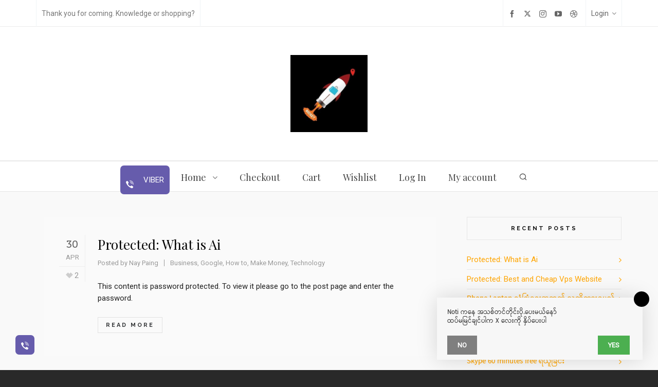

--- FILE ---
content_type: text/html; charset=UTF-8
request_url: https://rocketmyanmar.com/product-category/kitchen/
body_size: 16417
content:

<!DOCTYPE HTML>
<html lang="en-US">

<head>

	<meta charset="UTF-8">
	<meta http-equiv="X-UA-Compatible" content="IE=edge">
	<link rel="profile" href="https://gmpg.org/xfn/11">

	<link rel="preload" href="https://rocketmyanmar.com/wp-content/themes/HighendWP/assets/css/fonts/source-sans.woff2" as="font" type="font/woff2" crossorigin><link rel="preload" href="https://rocketmyanmar.com/wp-content/themes/HighendWP/assets/css/fonts/source-sans-italic.woff2" as="font" type="font/woff2" crossorigin><link rel="preload" href="https://rocketmyanmar.com/wp-content/themes/HighendWP/assets/css/fonts/Museo500-Regular-webfont.woff2" as="font" type="font/woff2" crossorigin><link rel="preload" href="https://rocketmyanmar.com/wp-content/themes/HighendWP/assets/css/icons/fontawesome-webfont.woff2" as="font" type="font/woff2" crossorigin><link rel="preload" href="https://rocketmyanmar.com/wp-content/themes/HighendWP/assets/css/icons/Icomoon.woff2" as="font" type="font/woff2" crossorigin><link rel="preload" href="https://rocketmyanmar.com/wp-content/themes/HighendWP/assets/css/icons/hbicons.woff2" as="font" type="font/woff2" crossorigin><title>rocketmyanmar &#8211; Knowledge and Retail</title>
<meta name='robots' content='max-image-preview:large' />
<meta name="viewport" content="width=device-width, initial-scale=1, minimum-scale=1, maximum-scale=1, user-scalable=no" /><link rel='dns-prefetch' href='//www.gstatic.com' />
<link rel='dns-prefetch' href='//fonts.googleapis.com' />
<link rel="alternate" type="application/rss+xml" title="rocketmyanmar &raquo; Feed" href="https://rocketmyanmar.com/feed/" />
<link rel="alternate" type="application/rss+xml" title="rocketmyanmar &raquo; Comments Feed" href="https://rocketmyanmar.com/comments/feed/" />
<style id='wp-img-auto-sizes-contain-inline-css' type='text/css'>
img:is([sizes=auto i],[sizes^="auto," i]){contain-intrinsic-size:3000px 1500px}
/*# sourceURL=wp-img-auto-sizes-contain-inline-css */
</style>
<link rel='stylesheet' id='sgr-css' href='https://rocketmyanmar.com/wp-content/plugins/simple-google-recaptcha/sgr.css?ver=1737559933' type='text/css' media='all' />
<style id='wp-emoji-styles-inline-css' type='text/css'>

	img.wp-smiley, img.emoji {
		display: inline !important;
		border: none !important;
		box-shadow: none !important;
		height: 1em !important;
		width: 1em !important;
		margin: 0 0.07em !important;
		vertical-align: -0.1em !important;
		background: none !important;
		padding: 0 !important;
	}
/*# sourceURL=wp-emoji-styles-inline-css */
</style>
<style id='wp-block-library-inline-css' type='text/css'>
:root{--wp-block-synced-color:#7a00df;--wp-block-synced-color--rgb:122,0,223;--wp-bound-block-color:var(--wp-block-synced-color);--wp-editor-canvas-background:#ddd;--wp-admin-theme-color:#007cba;--wp-admin-theme-color--rgb:0,124,186;--wp-admin-theme-color-darker-10:#006ba1;--wp-admin-theme-color-darker-10--rgb:0,107,160.5;--wp-admin-theme-color-darker-20:#005a87;--wp-admin-theme-color-darker-20--rgb:0,90,135;--wp-admin-border-width-focus:2px}@media (min-resolution:192dpi){:root{--wp-admin-border-width-focus:1.5px}}.wp-element-button{cursor:pointer}:root .has-very-light-gray-background-color{background-color:#eee}:root .has-very-dark-gray-background-color{background-color:#313131}:root .has-very-light-gray-color{color:#eee}:root .has-very-dark-gray-color{color:#313131}:root .has-vivid-green-cyan-to-vivid-cyan-blue-gradient-background{background:linear-gradient(135deg,#00d084,#0693e3)}:root .has-purple-crush-gradient-background{background:linear-gradient(135deg,#34e2e4,#4721fb 50%,#ab1dfe)}:root .has-hazy-dawn-gradient-background{background:linear-gradient(135deg,#faaca8,#dad0ec)}:root .has-subdued-olive-gradient-background{background:linear-gradient(135deg,#fafae1,#67a671)}:root .has-atomic-cream-gradient-background{background:linear-gradient(135deg,#fdd79a,#004a59)}:root .has-nightshade-gradient-background{background:linear-gradient(135deg,#330968,#31cdcf)}:root .has-midnight-gradient-background{background:linear-gradient(135deg,#020381,#2874fc)}:root{--wp--preset--font-size--normal:16px;--wp--preset--font-size--huge:42px}.has-regular-font-size{font-size:1em}.has-larger-font-size{font-size:2.625em}.has-normal-font-size{font-size:var(--wp--preset--font-size--normal)}.has-huge-font-size{font-size:var(--wp--preset--font-size--huge)}.has-text-align-center{text-align:center}.has-text-align-left{text-align:left}.has-text-align-right{text-align:right}.has-fit-text{white-space:nowrap!important}#end-resizable-editor-section{display:none}.aligncenter{clear:both}.items-justified-left{justify-content:flex-start}.items-justified-center{justify-content:center}.items-justified-right{justify-content:flex-end}.items-justified-space-between{justify-content:space-between}.screen-reader-text{border:0;clip-path:inset(50%);height:1px;margin:-1px;overflow:hidden;padding:0;position:absolute;width:1px;word-wrap:normal!important}.screen-reader-text:focus{background-color:#ddd;clip-path:none;color:#444;display:block;font-size:1em;height:auto;left:5px;line-height:normal;padding:15px 23px 14px;text-decoration:none;top:5px;width:auto;z-index:100000}html :where(.has-border-color){border-style:solid}html :where([style*=border-top-color]){border-top-style:solid}html :where([style*=border-right-color]){border-right-style:solid}html :where([style*=border-bottom-color]){border-bottom-style:solid}html :where([style*=border-left-color]){border-left-style:solid}html :where([style*=border-width]){border-style:solid}html :where([style*=border-top-width]){border-top-style:solid}html :where([style*=border-right-width]){border-right-style:solid}html :where([style*=border-bottom-width]){border-bottom-style:solid}html :where([style*=border-left-width]){border-left-style:solid}html :where(img[class*=wp-image-]){height:auto;max-width:100%}:where(figure){margin:0 0 1em}html :where(.is-position-sticky){--wp-admin--admin-bar--position-offset:var(--wp-admin--admin-bar--height,0px)}@media screen and (max-width:600px){html :where(.is-position-sticky){--wp-admin--admin-bar--position-offset:0px}}

/*# sourceURL=wp-block-library-inline-css */
</style><style id='wp-block-heading-inline-css' type='text/css'>
h1:where(.wp-block-heading).has-background,h2:where(.wp-block-heading).has-background,h3:where(.wp-block-heading).has-background,h4:where(.wp-block-heading).has-background,h5:where(.wp-block-heading).has-background,h6:where(.wp-block-heading).has-background{padding:1.25em 2.375em}h1.has-text-align-left[style*=writing-mode]:where([style*=vertical-lr]),h1.has-text-align-right[style*=writing-mode]:where([style*=vertical-rl]),h2.has-text-align-left[style*=writing-mode]:where([style*=vertical-lr]),h2.has-text-align-right[style*=writing-mode]:where([style*=vertical-rl]),h3.has-text-align-left[style*=writing-mode]:where([style*=vertical-lr]),h3.has-text-align-right[style*=writing-mode]:where([style*=vertical-rl]),h4.has-text-align-left[style*=writing-mode]:where([style*=vertical-lr]),h4.has-text-align-right[style*=writing-mode]:where([style*=vertical-rl]),h5.has-text-align-left[style*=writing-mode]:where([style*=vertical-lr]),h5.has-text-align-right[style*=writing-mode]:where([style*=vertical-rl]),h6.has-text-align-left[style*=writing-mode]:where([style*=vertical-lr]),h6.has-text-align-right[style*=writing-mode]:where([style*=vertical-rl]){rotate:180deg}
/*# sourceURL=https://rocketmyanmar.com/wp-includes/blocks/heading/style.min.css */
</style>
<style id='wp-block-paragraph-inline-css' type='text/css'>
.is-small-text{font-size:.875em}.is-regular-text{font-size:1em}.is-large-text{font-size:2.25em}.is-larger-text{font-size:3em}.has-drop-cap:not(:focus):first-letter{float:left;font-size:8.4em;font-style:normal;font-weight:100;line-height:.68;margin:.05em .1em 0 0;text-transform:uppercase}body.rtl .has-drop-cap:not(:focus):first-letter{float:none;margin-left:.1em}p.has-drop-cap.has-background{overflow:hidden}:root :where(p.has-background){padding:1.25em 2.375em}:where(p.has-text-color:not(.has-link-color)) a{color:inherit}p.has-text-align-left[style*="writing-mode:vertical-lr"],p.has-text-align-right[style*="writing-mode:vertical-rl"]{rotate:180deg}
/*# sourceURL=https://rocketmyanmar.com/wp-includes/blocks/paragraph/style.min.css */
</style>
<style id='global-styles-inline-css' type='text/css'>
:root{--wp--preset--aspect-ratio--square: 1;--wp--preset--aspect-ratio--4-3: 4/3;--wp--preset--aspect-ratio--3-4: 3/4;--wp--preset--aspect-ratio--3-2: 3/2;--wp--preset--aspect-ratio--2-3: 2/3;--wp--preset--aspect-ratio--16-9: 16/9;--wp--preset--aspect-ratio--9-16: 9/16;--wp--preset--color--black: #000000;--wp--preset--color--cyan-bluish-gray: #abb8c3;--wp--preset--color--white: #ffffff;--wp--preset--color--pale-pink: #f78da7;--wp--preset--color--vivid-red: #cf2e2e;--wp--preset--color--luminous-vivid-orange: #ff6900;--wp--preset--color--luminous-vivid-amber: #fcb900;--wp--preset--color--light-green-cyan: #7bdcb5;--wp--preset--color--vivid-green-cyan: #00d084;--wp--preset--color--pale-cyan-blue: #8ed1fc;--wp--preset--color--vivid-cyan-blue: #0693e3;--wp--preset--color--vivid-purple: #9b51e0;--wp--preset--gradient--vivid-cyan-blue-to-vivid-purple: linear-gradient(135deg,rgb(6,147,227) 0%,rgb(155,81,224) 100%);--wp--preset--gradient--light-green-cyan-to-vivid-green-cyan: linear-gradient(135deg,rgb(122,220,180) 0%,rgb(0,208,130) 100%);--wp--preset--gradient--luminous-vivid-amber-to-luminous-vivid-orange: linear-gradient(135deg,rgb(252,185,0) 0%,rgb(255,105,0) 100%);--wp--preset--gradient--luminous-vivid-orange-to-vivid-red: linear-gradient(135deg,rgb(255,105,0) 0%,rgb(207,46,46) 100%);--wp--preset--gradient--very-light-gray-to-cyan-bluish-gray: linear-gradient(135deg,rgb(238,238,238) 0%,rgb(169,184,195) 100%);--wp--preset--gradient--cool-to-warm-spectrum: linear-gradient(135deg,rgb(74,234,220) 0%,rgb(151,120,209) 20%,rgb(207,42,186) 40%,rgb(238,44,130) 60%,rgb(251,105,98) 80%,rgb(254,248,76) 100%);--wp--preset--gradient--blush-light-purple: linear-gradient(135deg,rgb(255,206,236) 0%,rgb(152,150,240) 100%);--wp--preset--gradient--blush-bordeaux: linear-gradient(135deg,rgb(254,205,165) 0%,rgb(254,45,45) 50%,rgb(107,0,62) 100%);--wp--preset--gradient--luminous-dusk: linear-gradient(135deg,rgb(255,203,112) 0%,rgb(199,81,192) 50%,rgb(65,88,208) 100%);--wp--preset--gradient--pale-ocean: linear-gradient(135deg,rgb(255,245,203) 0%,rgb(182,227,212) 50%,rgb(51,167,181) 100%);--wp--preset--gradient--electric-grass: linear-gradient(135deg,rgb(202,248,128) 0%,rgb(113,206,126) 100%);--wp--preset--gradient--midnight: linear-gradient(135deg,rgb(2,3,129) 0%,rgb(40,116,252) 100%);--wp--preset--font-size--small: 13px;--wp--preset--font-size--medium: 20px;--wp--preset--font-size--large: 36px;--wp--preset--font-size--x-large: 42px;--wp--preset--spacing--20: 0.44rem;--wp--preset--spacing--30: 0.67rem;--wp--preset--spacing--40: 1rem;--wp--preset--spacing--50: 1.5rem;--wp--preset--spacing--60: 2.25rem;--wp--preset--spacing--70: 3.38rem;--wp--preset--spacing--80: 5.06rem;--wp--preset--shadow--natural: 6px 6px 9px rgba(0, 0, 0, 0.2);--wp--preset--shadow--deep: 12px 12px 50px rgba(0, 0, 0, 0.4);--wp--preset--shadow--sharp: 6px 6px 0px rgba(0, 0, 0, 0.2);--wp--preset--shadow--outlined: 6px 6px 0px -3px rgb(255, 255, 255), 6px 6px rgb(0, 0, 0);--wp--preset--shadow--crisp: 6px 6px 0px rgb(0, 0, 0);}:where(.is-layout-flex){gap: 0.5em;}:where(.is-layout-grid){gap: 0.5em;}body .is-layout-flex{display: flex;}.is-layout-flex{flex-wrap: wrap;align-items: center;}.is-layout-flex > :is(*, div){margin: 0;}body .is-layout-grid{display: grid;}.is-layout-grid > :is(*, div){margin: 0;}:where(.wp-block-columns.is-layout-flex){gap: 2em;}:where(.wp-block-columns.is-layout-grid){gap: 2em;}:where(.wp-block-post-template.is-layout-flex){gap: 1.25em;}:where(.wp-block-post-template.is-layout-grid){gap: 1.25em;}.has-black-color{color: var(--wp--preset--color--black) !important;}.has-cyan-bluish-gray-color{color: var(--wp--preset--color--cyan-bluish-gray) !important;}.has-white-color{color: var(--wp--preset--color--white) !important;}.has-pale-pink-color{color: var(--wp--preset--color--pale-pink) !important;}.has-vivid-red-color{color: var(--wp--preset--color--vivid-red) !important;}.has-luminous-vivid-orange-color{color: var(--wp--preset--color--luminous-vivid-orange) !important;}.has-luminous-vivid-amber-color{color: var(--wp--preset--color--luminous-vivid-amber) !important;}.has-light-green-cyan-color{color: var(--wp--preset--color--light-green-cyan) !important;}.has-vivid-green-cyan-color{color: var(--wp--preset--color--vivid-green-cyan) !important;}.has-pale-cyan-blue-color{color: var(--wp--preset--color--pale-cyan-blue) !important;}.has-vivid-cyan-blue-color{color: var(--wp--preset--color--vivid-cyan-blue) !important;}.has-vivid-purple-color{color: var(--wp--preset--color--vivid-purple) !important;}.has-black-background-color{background-color: var(--wp--preset--color--black) !important;}.has-cyan-bluish-gray-background-color{background-color: var(--wp--preset--color--cyan-bluish-gray) !important;}.has-white-background-color{background-color: var(--wp--preset--color--white) !important;}.has-pale-pink-background-color{background-color: var(--wp--preset--color--pale-pink) !important;}.has-vivid-red-background-color{background-color: var(--wp--preset--color--vivid-red) !important;}.has-luminous-vivid-orange-background-color{background-color: var(--wp--preset--color--luminous-vivid-orange) !important;}.has-luminous-vivid-amber-background-color{background-color: var(--wp--preset--color--luminous-vivid-amber) !important;}.has-light-green-cyan-background-color{background-color: var(--wp--preset--color--light-green-cyan) !important;}.has-vivid-green-cyan-background-color{background-color: var(--wp--preset--color--vivid-green-cyan) !important;}.has-pale-cyan-blue-background-color{background-color: var(--wp--preset--color--pale-cyan-blue) !important;}.has-vivid-cyan-blue-background-color{background-color: var(--wp--preset--color--vivid-cyan-blue) !important;}.has-vivid-purple-background-color{background-color: var(--wp--preset--color--vivid-purple) !important;}.has-black-border-color{border-color: var(--wp--preset--color--black) !important;}.has-cyan-bluish-gray-border-color{border-color: var(--wp--preset--color--cyan-bluish-gray) !important;}.has-white-border-color{border-color: var(--wp--preset--color--white) !important;}.has-pale-pink-border-color{border-color: var(--wp--preset--color--pale-pink) !important;}.has-vivid-red-border-color{border-color: var(--wp--preset--color--vivid-red) !important;}.has-luminous-vivid-orange-border-color{border-color: var(--wp--preset--color--luminous-vivid-orange) !important;}.has-luminous-vivid-amber-border-color{border-color: var(--wp--preset--color--luminous-vivid-amber) !important;}.has-light-green-cyan-border-color{border-color: var(--wp--preset--color--light-green-cyan) !important;}.has-vivid-green-cyan-border-color{border-color: var(--wp--preset--color--vivid-green-cyan) !important;}.has-pale-cyan-blue-border-color{border-color: var(--wp--preset--color--pale-cyan-blue) !important;}.has-vivid-cyan-blue-border-color{border-color: var(--wp--preset--color--vivid-cyan-blue) !important;}.has-vivid-purple-border-color{border-color: var(--wp--preset--color--vivid-purple) !important;}.has-vivid-cyan-blue-to-vivid-purple-gradient-background{background: var(--wp--preset--gradient--vivid-cyan-blue-to-vivid-purple) !important;}.has-light-green-cyan-to-vivid-green-cyan-gradient-background{background: var(--wp--preset--gradient--light-green-cyan-to-vivid-green-cyan) !important;}.has-luminous-vivid-amber-to-luminous-vivid-orange-gradient-background{background: var(--wp--preset--gradient--luminous-vivid-amber-to-luminous-vivid-orange) !important;}.has-luminous-vivid-orange-to-vivid-red-gradient-background{background: var(--wp--preset--gradient--luminous-vivid-orange-to-vivid-red) !important;}.has-very-light-gray-to-cyan-bluish-gray-gradient-background{background: var(--wp--preset--gradient--very-light-gray-to-cyan-bluish-gray) !important;}.has-cool-to-warm-spectrum-gradient-background{background: var(--wp--preset--gradient--cool-to-warm-spectrum) !important;}.has-blush-light-purple-gradient-background{background: var(--wp--preset--gradient--blush-light-purple) !important;}.has-blush-bordeaux-gradient-background{background: var(--wp--preset--gradient--blush-bordeaux) !important;}.has-luminous-dusk-gradient-background{background: var(--wp--preset--gradient--luminous-dusk) !important;}.has-pale-ocean-gradient-background{background: var(--wp--preset--gradient--pale-ocean) !important;}.has-electric-grass-gradient-background{background: var(--wp--preset--gradient--electric-grass) !important;}.has-midnight-gradient-background{background: var(--wp--preset--gradient--midnight) !important;}.has-small-font-size{font-size: var(--wp--preset--font-size--small) !important;}.has-medium-font-size{font-size: var(--wp--preset--font-size--medium) !important;}.has-large-font-size{font-size: var(--wp--preset--font-size--large) !important;}.has-x-large-font-size{font-size: var(--wp--preset--font-size--x-large) !important;}
/*# sourceURL=global-styles-inline-css */
</style>

<style id='classic-theme-styles-inline-css' type='text/css'>
/*! This file is auto-generated */
.wp-block-button__link{color:#fff;background-color:#32373c;border-radius:9999px;box-shadow:none;text-decoration:none;padding:calc(.667em + 2px) calc(1.333em + 2px);font-size:1.125em}.wp-block-file__button{background:#32373c;color:#fff;text-decoration:none}
/*# sourceURL=/wp-includes/css/classic-themes.min.css */
</style>
<link rel='stylesheet' id='embedded_css-css' href='https://rocketmyanmar.com/wp-content/plugins/myanmar-unipress/_inc/fonts/?font&#038;ver=1.3.5' type='text/css' media='all' />
<link rel='stylesheet' id='wordpress-fire-push-css' href='https://rocketmyanmar.com/wp-content/plugins/wordpress-fire-push/public/css/wordpress-fire-push-public.css?ver=1.4.0' type='text/css' media='all' />
<link rel='stylesheet' id='wpvcb-backend-style-css' href='https://rocketmyanmar.com/wp-content/plugins/wp-viber-contact-button/css/frontend/wpvcb-frontend.css?ver=https://rocketmyanmar.com/wp-content/plugins/wp-viber-contact-button/' type='text/css' media='all' />
<link rel='stylesheet' id='wpvcb-socicon-css' href='https://rocketmyanmar.com/wp-content/plugins/wp-viber-contact-button/css/frontend/socicon/style.css?ver=1.0.8' type='text/css' media='all' />
<link rel='stylesheet' id='google-fonts-css' href='//fonts.googleapis.com/css?family=Raleway%7CABeeZee%7CAguafina+Script%7COpen+Sans%7CRoboto%7CRoboto+Slab%7CLato%7CTitillium+Web%7CSource+Sans+Pro%7CPlayfair+Display%7CMontserrat%7CKhand%7COswald%7CEk+Mukta%7CRubik%7CPT+Sans+Narrow%7CPoppins%7COxygen%3A300%2C400%2C600%2C700&#038;ver=1.0.8' type='text/css' media='all' />
<link rel='stylesheet' id='highend-style-css' href='https://rocketmyanmar.com/wp-content/themes/HighendWP/style.css?ver=4.0.1' type='text/css' media='all' />
<link rel='stylesheet' id='highend_responsive-css' href='https://rocketmyanmar.com/wp-content/themes/HighendWP/assets/css/responsive.css?ver=4.0.1' type='text/css' media='all' />
<link rel='stylesheet' id='highend_icomoon-css' href='https://rocketmyanmar.com/wp-content/themes/HighendWP/assets/css/icons.css?ver=4.0.1' type='text/css' media='all' />
<link rel='stylesheet' id='highend_dynamic_styles-css' href='https://rocketmyanmar.com/wp-content/uploads/highend/dynamic-styles.css?ver=1737560040' type='text/css' media='all' />
<script type="text/javascript" id="sgr-js-extra">
/* <![CDATA[ */
var sgr = {"sgr_site_key":"6LfRKPsjAAAAAEylkPBWbwg8iqQt72YUHcOLpgaK"};
//# sourceURL=sgr-js-extra
/* ]]> */
</script>
<script type="text/javascript" src="https://rocketmyanmar.com/wp-content/plugins/simple-google-recaptcha/sgr.js?ver=1737559933" id="sgr-js"></script>
<script type="text/javascript" src="https://rocketmyanmar.com/wp-content/plugins/myanmar-unipress/_inc/js/rabbit.js?ver=1.3.5" id="rabbit-js"></script>
<script type="text/javascript" src="https://rocketmyanmar.com/wp-includes/js/jquery/jquery.min.js?ver=3.7.1" id="jquery-core-js"></script>
<script type="text/javascript" src="https://rocketmyanmar.com/wp-includes/js/jquery/jquery-migrate.min.js?ver=3.4.1" id="jquery-migrate-js"></script>
<link rel="https://api.w.org/" href="https://rocketmyanmar.com/wp-json/" /><link rel="EditURI" type="application/rsd+xml" title="RSD" href="https://rocketmyanmar.com/xmlrpc.php?rsd" />
<meta name="theme-color" content="#1dc6df"/><link rel="apple-touch-icon-precomposed" sizes="144x144" href="https://rocketmyanmar.com/wp-content/uploads/2023/01/rocket-144.jpg" /><link rel="apple-touch-icon-precomposed" sizes="114x114" href="https://rocketmyanmar.com/wp-content/uploads/2023/01/rocket-144.jpg" /><link rel="apple-touch-icon-precomposed" sizes="72x72" href="https://rocketmyanmar.com/wp-content/uploads/2023/01/rocket-72.jpg" /><link rel="apple-touch-icon-precomposed" sizes="57x57" href="https://rocketmyanmar.com/wp-content/uploads/2023/01/rocket-57.jpg" /><meta property="og:image" content="https://rocketmyanmar.com/wp-content/uploads/2025/04/image_1745993721400.jpeg" />			<style type="text/css">
			body {
                        --he-font-size: 15px;
                        --he-font: "Roboto";
                        font-size: 15px;
						line-height: 23px;
						letter-spacing: 0px;
						font-weight: normal;
                    }#hb-side-menu li a, #main-nav ul.sub-menu li a, #main-nav ul.sub-menu ul li a, #main-nav, #main-nav li a, .light-menu-dropdown #main-nav > li.megamenu > ul.sub-menu > li > a, #main-nav > li.megamenu > ul.sub-menu > li > a {
						font-family: "Playfair Display", sans-serif;
						font-size: 18px;
						letter-spacing: 0px;
						font-weight: normal;
						text-transform: none;
					}h1, .single article h1.title, #hb-page-title .light-text h1, #hb-page-title .dark-text h1 {
						font-family: "Playfair Display", sans-serif;
						font-size: 36px;
						line-height: 46px;
						letter-spacing: 0px;
						font-weight: normal;
					}h2, #hb-page-title h2, .post-content h2.title {
						font-family: "Playfair Display", sans-serif;
						font-size: 26px;
						line-height: 38px;
						letter-spacing: 0px;
						font-weight: normal;
					}h3, h3.title-class, .hb-callout-box h3, .hb-gal-standard-description h3 {
						font-family: "Playfair Display", sans-serif;
						font-size: 20px;
						line-height: 26px;
						letter-spacing: 0px;
						font-weight: normal;
					}h4, .widget-item h4, #respond h3, .content-box h4, .feature-box h4.bold {
						font-family: "Raleway", sans-serif;
						font-size: 11px;
						line-height: 11px;
						letter-spacing: 3px;
						font-weight: 700;
					}			</style>
			<link rel="icon" href="https://rocketmyanmar.com/wp-content/uploads/2020/05/cropped-512-1-32x32.jpg" sizes="32x32" />
<link rel="icon" href="https://rocketmyanmar.com/wp-content/uploads/2020/05/cropped-512-1-192x192.jpg" sizes="192x192" />
<link rel="apple-touch-icon" href="https://rocketmyanmar.com/wp-content/uploads/2020/05/cropped-512-1-180x180.jpg" />
<meta name="msapplication-TileImage" content="https://rocketmyanmar.com/wp-content/uploads/2020/05/cropped-512-1-270x270.jpg" />
		<style type="text/css" id="wp-custom-css">
			a {
     color: #FFA500;
}		</style>
		
<link rel='stylesheet' id='Roboto-css' href='//fonts.googleapis.com/css?family=Roboto%3Anormal&#038;subset=latin&#038;ver=a94ce072c4356547e6b65ef6ccda3353' type='text/css' media='all' />
<link rel='stylesheet' id='Playfair+Display-css' href='//fonts.googleapis.com/css?family=Playfair+Display%3Anormal&#038;subset=latin&#038;ver=a94ce072c4356547e6b65ef6ccda3353' type='text/css' media='all' />
<link rel='stylesheet' id='Raleway-css' href='//fonts.googleapis.com/css?family=Raleway%3A700&#038;subset=latin&#038;ver=a94ce072c4356547e6b65ef6ccda3353' type='text/css' media='all' />
</head>

<body data-rsssl=1 class="home blog wp-embed-responsive wp-theme-HighendWP hb-stretched-layout hb-alt-sidebar hb-modern-search highend-prettyphoto" itemscope="itemscope" itemtype="https://schema.org/WebPage">

<div id="mobile-menu-wrap"><form method="get" class="mobile-search-form" action="https://rocketmyanmar.com/"><input type="text" placeholder="Search" name="s" autocomplete="off" /></form><a class="mobile-menu-close"><i class="hb-icon-x"></i></a><nav id="mobile-menu" class="clearfix interactive"><div class="menu-main-menu-container"><ul id="menu-main-menu" class="menu-main-menu-container"><li id="wpvcb-button-menu-template" class="menu-item wpvcb-menu-login wpvcb-menu-button-wrap wpvcb-button-template-1"><div class="wpvbc-button-position-left wpvcb-text-inner-wrapper wpvbc-button-with-text"><a href="viber://chat?number=%2B959784419671"><i class="socicon-viber"></i> Viber</a></li><li id="menu-item-9957" class="menu-item menu-item-type-post_type menu-item-object-page menu-item-has-children menu-item-9957"><a href="https://rocketmyanmar.com/home-2/">Home</a>
<ul class="sub-menu">
	<li id="menu-item-9958" class="menu-item menu-item-type-post_type menu-item-object-page menu-item-9958"><a href="https://rocketmyanmar.com/home-alternative/">Home 1</a></li>
	<li id="menu-item-9959" class="menu-item menu-item-type-post_type menu-item-object-page menu-item-9959"><a href="https://rocketmyanmar.com/home-alternative-ii/">Home II</a></li>
	<li id="menu-item-9960" class="menu-item menu-item-type-post_type menu-item-object-page menu-item-9960"><a href="https://rocketmyanmar.com/home-alternative-iii/">Home III</a></li>
	<li id="menu-item-9961" class="menu-item menu-item-type-post_type menu-item-object-page menu-item-9961"><a href="https://rocketmyanmar.com/home-alternative-iv/">Home IV</a></li>
</ul>
</li>
<li id="menu-item-10129" class="menu-item menu-item-type-post_type menu-item-object-page menu-item-10129"><a href="https://rocketmyanmar.com/checkout/">Checkout</a></li>
<li id="menu-item-10130" class="menu-item menu-item-type-post_type menu-item-object-page menu-item-10130"><a href="https://rocketmyanmar.com/cart/">Cart</a></li>
<li id="menu-item-10131" class="menu-item menu-item-type-post_type menu-item-object-page menu-item-10131"><a href="https://rocketmyanmar.com/wishlist/">Wishlist</a></li>
<li id="menu-item-10139" class="menu-item menu-item-type-post_type menu-item-object-page menu-item-10139"><a href="https://rocketmyanmar.com/log-in/">Log In</a></li>
<li id="menu-item-10128" class="menu-item menu-item-type-post_type menu-item-object-page menu-item-10128"><a href="https://rocketmyanmar.com/my-account/">My account</a></li>
</ul></div></nav></div><!-- END #mobile-menu-wrap -->
<div id="hb-wrap">

	<div id="main-wrapper" class="hb-stretched-layout width-1140 nav-type-2 centered-nav">

					<header id="hb-header" >

		

<div id="header-bar">

	<div class="container">

					<div class="top-widgets-left">
				<div id="top-info-widget" class="top-widget"><p><i class="hb-moon-arrow-right-5"></i>Thank you for coming. Knowledge or shopping?</p></div>			</div>
		
					<div class="top-widgets-right">
				<div id="top-socials-widget" class="top-widget">		<ul class="social-list">
				
							<li class="facebook">
					<a href="http://facebook.com/rocketonline.com.mm" aria-label="facebook" target="_blank" rel="noopener noreferrer">
						<i class="hb-moon-facebook"></i>
						
											</a> 
				</li>
							<li class="twitter">
					<a href="https://twitter.com/rocketonlineygn" aria-label="twitter" target="_blank" rel="noopener noreferrer">
						<i class="hb-moon-twitter"></i>
						
											</a> 
				</li>
							<li class="instagram">
					<a href="http://facebook.com/rocketmyanmarvideo" aria-label="instagram" target="_blank" rel="noopener noreferrer">
						<i class="hb-moon-instagram"></i>
						
											</a> 
				</li>
							<li class="youtube">
					<a href="https://www.youtube.com/channel/UCu0ZHmu4hkUQsidWWhrkU1A" aria-label="youtube" target="_blank" rel="noopener noreferrer">
						<i class="hb-moon-youtube"></i>
						
											</a> 
				</li>
							<li class="dribbble">
					<a href="https://rocketonlineshopping.com/" aria-label="dribbble" target="_blank" rel="noopener noreferrer">
						<i class="hb-moon-dribbble"></i>
						
											</a> 
				</li>
			
		</ul>
		</div><div id="top-login-widget" class="top-widget">			<a href="#" aria-label="Login">Login<i class="icon-angle-down"></i></a>
			
			<div class="hb-dropdown-box login-dropdown">
				<!-- START #login-form -->
<form action="https://rocketmyanmar.com/nnzoffline/?redirect_to=https%3A%2F%2Frocketmyanmar.com%2Fwhat-is-ai%2F" id="hb-login-form" name="hb-login-form" method="post" class="hb-login-form" >
    <p><input type="text" id="username" name="log" placeholder="Username" class="required requiredField text-input"/></p>
    <p><input type="password" id="password" name="pwd" placeholder="Password" class="required requiredField text-input"></p>
    <p class="hb-checkbox clearfix">
        <label><input name="rememberme" type="checkbox" id="rememberme" value="forever" class="hb-remember-checkbox" />Remember me?</label>
                    <a href="https://rocketmyanmar.com/wp-login.php?action=register" id="quick-register-button">Register</a>
            </p>

    <a href="#" id="hb-submit-login-form" class="hb-button no-three-d hb-small-button">Login</a>
</form>				<div class="big-overlay"><i class="hb-moon-user"></i></div>
			</div>
			</div>			</div>
		
	</div>

</div><!-- END #header-bar -->

		
<!-- BEGIN #header-inner -->
<div id="header-inner" class="nav-type-2 centered-nav sticky-nav" role="banner" itemscope="itemscope" itemtype="https://schema.org/WPHeader">

    <!-- BEGIN #header-inner-bg -->
    <div id="header-inner-bg">

        <div class="container">
	<div id="logo"><div class="hb-dark-logo hb-logo-wrap hb-visible-logo"><a href="https://rocketmyanmar.com/"><img src="https://rocketmyanmar.com/wp-content/uploads/2020/03/318.jpg" class="default" alt="rocketmyanmar"/><img src="https://rocketmyanmar.com/wp-content/uploads/2020/04/600.jpg" class="retina" alt="rocketmyanmar"/></a></div><div class="hb-light-logo hb-logo-wrap"><a href="https://rocketmyanmar.com/"><img src="https://rocketmyanmar.com/wp-content/uploads/2020/03/318.jpg" class="default" alt="rocketmyanmar"/></a></div></div></div>

<div class="main-navigation-container">
	<nav class="main-navigation minimal-skin no-effect light-menu-dropdown" role="navigation" itemscope="itemscope" itemtype="https://schema.org/SiteNavigationElement">

	<div class="container">
	<ul id="main-nav" class="sf-menu"><li id="wpvcb-button-menu-template" class="menu-item wpvcb-menu-login wpvcb-menu-button-wrap wpvcb-button-template-1"><div class="wpvbc-button-position-left wpvcb-text-inner-wrapper wpvbc-button-with-text"><a href="viber://chat?number=%2B959784419671"><i class="socicon-viber"></i> Viber</a></li><li class="menu-item menu-item-type-post_type menu-item-object-page menu-item-has-children menu-item-9957"><a href="https://rocketmyanmar.com/home-2/"><span>Home</span></a>
<ul  class="sub-menu" style=''>
	<li class="menu-item menu-item-type-post_type menu-item-object-page menu-item-9958"><a href="https://rocketmyanmar.com/home-alternative/"><span>Home 1</span></a></li>
	<li class="menu-item menu-item-type-post_type menu-item-object-page menu-item-9959"><a href="https://rocketmyanmar.com/home-alternative-ii/"><span>Home II</span></a></li>
	<li class="menu-item menu-item-type-post_type menu-item-object-page menu-item-9960"><a href="https://rocketmyanmar.com/home-alternative-iii/"><span>Home III</span></a></li>
	<li class="menu-item menu-item-type-post_type menu-item-object-page menu-item-9961"><a href="https://rocketmyanmar.com/home-alternative-iv/"><span>Home IV</span></a></li>
</ul>
</li>
<li class="menu-item menu-item-type-post_type menu-item-object-page menu-item-10129"><a href="https://rocketmyanmar.com/checkout/"><span>Checkout</span></a></li>
<li class="menu-item menu-item-type-post_type menu-item-object-page menu-item-10130"><a href="https://rocketmyanmar.com/cart/"><span>Cart</span></a></li>
<li class="menu-item menu-item-type-post_type menu-item-object-page menu-item-10131"><a href="https://rocketmyanmar.com/wishlist/"><span>Wishlist</span></a></li>
<li class="menu-item menu-item-type-post_type menu-item-object-page menu-item-10139"><a href="https://rocketmyanmar.com/log-in/"><span>Log In</span></a></li>
<li class="menu-item menu-item-type-post_type menu-item-object-page menu-item-10128"><a href="https://rocketmyanmar.com/my-account/"><span>My account</span></a></li>
</ul>
	<a href="#" id="show-nav-menu" aria-label="Navigation"><i class="icon-bars"></i></a></a></div>
</nav>
</div>

    </div><!-- END #header-inner-bg -->
</div><!-- END #header-inner -->

	</header>
			
<div id="slider-section" class="clearfix highend-featured-section-" >

			
</div><!-- END #slider-section -->

<div id="main-content">

	<div class="container">
	
		<div class="row main-row right-sidebar">

			<div class="hb-main-content col-9 hb-equal-col-height">
					<div id="hb-blog-posts" class="clearfix hb-blog-classic hb-blog-large" itemprop="mainContentOfPage" itemscope="itemscope" itemtype="https://schema.org/Blog">

						<article id="post-15832" class="post-15832 post type-post status-publish format-standard post-password-required hentry category-business category-google category-how-to category-make-money category-technology tag-ai tag-business-advise tag-human tag-income tag-jobs" itemscope itemtype="https://schema.org/BlogPosting">

	
	<div class="post-content">

			<!-- Post Date -->
		<div class="hb-post-date float-left">
			
			<time datetime="2025-04-30T06:25:09+00:00" itemprop="datePublished">
				<span class="day">30</span>
				<span class="month">Apr</span>
			</time>

			<div title="Like this post. Protected: What is Ai" id="like-15832" class="like-holder like-button" data-post-id="15832" data-nonce="daf8a5879d"><i class="hb-moon-heart"></i><span>2</span></div>		</div>
	
	<div class="post-inner">

		<!-- Post Header -->
		<div class="post-header">

			<!-- Title -->
			<h2 class="title" itemprop="headline"><a href="https://rocketmyanmar.com/what-is-ai/">Protected: What is Ai</a></h2>
					
			<!-- Post Meta -->				
			<div class="post-meta-info">
				
						<span class="blog-author minor-meta">
			Posted by			<span class="entry-author-link" itemprop="name">
				<span class="vcard author">
					<span class="fn">
						<a href="https://rocketmyanmar.com/author/rocketonlineshopping2/" title="
											Posts by Nay Paing						" rel="author">Nay Paing</a>
					</span>
				</span>
			</span>
		</span>
				<span class="blog-categories minor-meta"> 
			<a href="https://rocketmyanmar.com/category/business/" rel="category tag">Business</a>, <a href="https://rocketmyanmar.com/category/google/" rel="category tag">Google</a>, <a href="https://rocketmyanmar.com/category/how-to/" rel="category tag">How to</a>, <a href="https://rocketmyanmar.com/category/make-money/" rel="category tag">Make Money</a>, <a href="https://rocketmyanmar.com/category/technology/" rel="category tag">Technology</a>		</span>
					</div>
		</div>

		<!-- Post Content/Excerpt -->
		<div class="hb-post-excerpt clearfix">

			<div class="excerpt">
				This content is password protected. To view it please go to the post page and enter the password.<p></p>			</div>

							<a href="https://rocketmyanmar.com/what-is-ai/" class="read-more">Read More</a>	
						
		</div>
	</div><!-- END .post-inner -->

</div><!-- END .post-content -->

</article>
<article id="post-15816" class="post-15816 post type-post status-publish format-standard post-password-required hentry category-banking category-business category-design category-how-to category-make-money category-website tag-best-vps-hosting tag-website" itemscope itemtype="https://schema.org/BlogPosting">

	
	<div class="post-content">

			<!-- Post Date -->
		<div class="hb-post-date float-left">
			
			<time datetime="2025-04-29T08:54:01+00:00" itemprop="datePublished">
				<span class="day">29</span>
				<span class="month">Apr</span>
			</time>

			<div title="Like this post. Protected: Best and Cheap Vps Website" id="like-15816" class="like-holder like-button" data-post-id="15816" data-nonce="daf8a5879d"><i class="hb-moon-heart"></i><span>7</span></div>		</div>
	
	<div class="post-inner">

		<!-- Post Header -->
		<div class="post-header">

			<!-- Title -->
			<h2 class="title" itemprop="headline"><a href="https://rocketmyanmar.com/best-and-cheap-vps-website-8/">Protected: Best and Cheap Vps Website</a></h2>
					
			<!-- Post Meta -->				
			<div class="post-meta-info">
				
						<span class="blog-author minor-meta">
			Posted by			<span class="entry-author-link" itemprop="name">
				<span class="vcard author">
					<span class="fn">
						<a href="https://rocketmyanmar.com/author/rocketonlineshopping2/" title="
											Posts by Nay Paing						" rel="author">Nay Paing</a>
					</span>
				</span>
			</span>
		</span>
				<span class="blog-categories minor-meta"> 
			<a href="https://rocketmyanmar.com/category/banking/" rel="category tag">Banking</a>, <a href="https://rocketmyanmar.com/category/business/" rel="category tag">Business</a>, <a href="https://rocketmyanmar.com/category/design/" rel="category tag">Design</a>, <a href="https://rocketmyanmar.com/category/how-to/" rel="category tag">How to</a>, <a href="https://rocketmyanmar.com/category/make-money/" rel="category tag">Make Money</a>, <a href="https://rocketmyanmar.com/category/website/" rel="category tag">Website</a>		</span>
					</div>
		</div>

		<!-- Post Content/Excerpt -->
		<div class="hb-post-excerpt clearfix">

			<div class="excerpt">
				This content is password protected. To view it please go to the post page and enter the password.<p></p>			</div>

							<a href="https://rocketmyanmar.com/best-and-cheap-vps-website-8/" class="read-more">Read More</a>	
						
		</div>
	</div><!-- END .post-inner -->

</div><!-- END .post-content -->

</article>
<article id="post-15091" class="post-15091 post type-post status-publish format-standard has-post-thumbnail hentry category-security tag-laptop-security tag-phone-security" itemscope itemtype="https://schema.org/BlogPosting">

			<div class="featured-image item-has-overlay">
			<a href="https://rocketmyanmar.com/phone-laptop-%e1%80%9c%e1%80%af%e1%80%b6%e1%80%81%e1%80%bc%e1%80%af%e1%80%b6%e1%80%9b%e1%80%b1%e1%80%b8%e1%80%a1%e1%80%90%e1%80%bd%e1%80%80%e1%80%ba-%e1%80%9e%e1%80%90%e1%80%ad%e1%80%91%e1%80%ac/">
				<img src="https://rocketmyanmar.com/wp-content/uploads/2024/01/Picsart_24-01-05_12-30-16-887-900x500.jpg" alt="Phone Laptop လုံခြုံရေးအတွက် သတိထားရမည့်အချက်များ" width="900" height="500"class="featured_image_thumb" />
				<div class="item-overlay-text">
					<div class="item-overlay-text-wrap">
						<span class="plus-sign"></span>
					</div>
				</div>
			</a>
					</div>
		
	<div class="post-content">

			<!-- Post Date -->
		<div class="hb-post-date float-left">
			
			<time datetime="2024-01-05T06:01:30+00:00" itemprop="datePublished">
				<span class="day">05</span>
				<span class="month">Jan</span>
			</time>

			<div title="Like this post. Phone Laptop လုံခြုံရေးအတွက် သတိထားရမည့်အချက်များ" id="like-15091" class="like-holder like-button" data-post-id="15091" data-nonce="daf8a5879d"><i class="hb-moon-heart"></i><span>19</span></div>		</div>
	
	<div class="post-inner">

		<!-- Post Header -->
		<div class="post-header">

			<!-- Title -->
			<h2 class="title" itemprop="headline"><a href="https://rocketmyanmar.com/phone-laptop-%e1%80%9c%e1%80%af%e1%80%b6%e1%80%81%e1%80%bc%e1%80%af%e1%80%b6%e1%80%9b%e1%80%b1%e1%80%b8%e1%80%a1%e1%80%90%e1%80%bd%e1%80%80%e1%80%ba-%e1%80%9e%e1%80%90%e1%80%ad%e1%80%91%e1%80%ac/">Phone Laptop လုံခြုံရေးအတွက် သတိထားရမည့်အချက်များ</a></h2>
					
			<!-- Post Meta -->				
			<div class="post-meta-info">
				
						<span class="blog-author minor-meta">
			Posted by			<span class="entry-author-link" itemprop="name">
				<span class="vcard author">
					<span class="fn">
						<a href="https://rocketmyanmar.com/author/rocketonlineshopping2/" title="
											Posts by Nay Paing						" rel="author">Nay Paing</a>
					</span>
				</span>
			</span>
		</span>
				<span class="blog-categories minor-meta"> 
			<a href="https://rocketmyanmar.com/category/security/" rel="category tag">Security</a>		</span>
					</div>
		</div>

		<!-- Post Content/Excerpt -->
		<div class="hb-post-excerpt clearfix">

			<div class="excerpt">
				<p>၁ ။ .zip file အကောင့် Hack ခံထိခြင်းpw နဲ့ card info ခိုးခံထိခြင်း .Zip ဖိုင်နဲ့ဆိုရင် spam ဖြစ်နိုင်ပါတယ်ဓာတ်ပုံတွေဆိုရင် .jpeg နဲ့ ဖြစ်ရမှာပါ ဘာကြောင့်လည်း?zip ဆိုတာ [&hellip;]</p>
			</div>

							<a href="https://rocketmyanmar.com/phone-laptop-%e1%80%9c%e1%80%af%e1%80%b6%e1%80%81%e1%80%bc%e1%80%af%e1%80%b6%e1%80%9b%e1%80%b1%e1%80%b8%e1%80%a1%e1%80%90%e1%80%bd%e1%80%80%e1%80%ba-%e1%80%9e%e1%80%90%e1%80%ad%e1%80%91%e1%80%ac/" class="read-more">Read More</a>	
						
		</div>
	</div><!-- END .post-inner -->

</div><!-- END .post-content -->

</article>
<article id="post-15039" class="post-15039 post type-post status-publish format-standard has-post-thumbnail hentry category-phone category-photography category-technology tag-folder-backup tag-microsoft365 tag-onedrive" itemscope itemtype="https://schema.org/BlogPosting">

			<div class="featured-image item-has-overlay">
			<a href="https://rocketmyanmar.com/phone-folder-%e1%80%90%e1%80%bd%e1%80%b1%e1%80%80%e1%80%ad%e1%80%af-onedrive-%e1%80%86%e1%80%ae-backup-%e1%80%90%e1%80%84%e1%80%ba%e1%80%81%e1%80%bc%e1%80%84%e1%80%ba%e1%80%b8/">
				<img src="https://rocketmyanmar.com/wp-content/uploads/2023/12/Picsart_23-12-27_15-24-36-401-900x500.jpg" alt="Phone folder တွေကို onedrive ဆီ backup တင်ခြင်း" width="900" height="500"class="featured_image_thumb" />
				<div class="item-overlay-text">
					<div class="item-overlay-text-wrap">
						<span class="plus-sign"></span>
					</div>
				</div>
			</a>
					</div>
		
	<div class="post-content">

			<!-- Post Date -->
		<div class="hb-post-date float-left">
			
			<time datetime="2023-12-27T08:55:46+00:00" itemprop="datePublished">
				<span class="day">27</span>
				<span class="month">Dec</span>
			</time>

			<div title="Like this post. Phone folder တွေကို onedrive ဆီ backup တင်ခြင်း" id="like-15039" class="like-holder like-button" data-post-id="15039" data-nonce="daf8a5879d"><i class="hb-moon-heart"></i><span>10</span></div>		</div>
	
	<div class="post-inner">

		<!-- Post Header -->
		<div class="post-header">

			<!-- Title -->
			<h2 class="title" itemprop="headline"><a href="https://rocketmyanmar.com/phone-folder-%e1%80%90%e1%80%bd%e1%80%b1%e1%80%80%e1%80%ad%e1%80%af-onedrive-%e1%80%86%e1%80%ae-backup-%e1%80%90%e1%80%84%e1%80%ba%e1%80%81%e1%80%bc%e1%80%84%e1%80%ba%e1%80%b8/">Phone folder တွေကို onedrive ဆီ backup တင်ခြင်း</a></h2>
					
			<!-- Post Meta -->				
			<div class="post-meta-info">
				
						<span class="blog-author minor-meta">
			Posted by			<span class="entry-author-link" itemprop="name">
				<span class="vcard author">
					<span class="fn">
						<a href="https://rocketmyanmar.com/author/rocketonlineshopping2/" title="
											Posts by Nay Paing						" rel="author">Nay Paing</a>
					</span>
				</span>
			</span>
		</span>
				<span class="blog-categories minor-meta"> 
			<a href="https://rocketmyanmar.com/category/phone/" rel="category tag">Phone</a>, <a href="https://rocketmyanmar.com/category/photography/" rel="category tag">Photography</a>, <a href="https://rocketmyanmar.com/category/technology/" rel="category tag">Technology</a>		</span>
					</div>
		</div>

		<!-- Post Content/Excerpt -->
		<div class="hb-post-excerpt clearfix">

			<div class="excerpt">
				<p>onedrive official storage 1tb ကို တစ်လ ၆၀၀၀ တစ်နှစ် ၆၀၀၀၀ ပါခဗျ onedrive ကို ဖွင့်လိုက်ရင် camera photos တွေကိုပဲ auto upload လုပ်ပါတယ် တခြားဓာတ်ပုံတွေလည်း [&hellip;]</p>
			</div>

							<a href="https://rocketmyanmar.com/phone-folder-%e1%80%90%e1%80%bd%e1%80%b1%e1%80%80%e1%80%ad%e1%80%af-onedrive-%e1%80%86%e1%80%ae-backup-%e1%80%90%e1%80%84%e1%80%ba%e1%80%81%e1%80%bc%e1%80%84%e1%80%ba%e1%80%b8/" class="read-more">Read More</a>	
						
		</div>
	</div><!-- END .post-inner -->

</div><!-- END .post-content -->

</article>
<article id="post-15017" class="post-15017 post type-post status-publish format-standard has-post-thumbnail hentry category-phone category-technology tag-microsoft tag-office365" itemscope itemtype="https://schema.org/BlogPosting">

			<div class="featured-image item-has-overlay">
			<a href="https://rocketmyanmar.com/skype-60-minutes-free-%e1%80%9b%e1%80%9a%e1%80%b0%e1%80%81%e1%80%bc%e1%80%84%e1%80%ba%e1%80%b8/">
				<img src="https://rocketmyanmar.com/wp-content/uploads/2023/12/Picsart_23-12-25_14-56-43-335-900x500.jpg" alt="Skype 60 minutes free ရယူခြင်း" width="900" height="500"class="featured_image_thumb" />
				<div class="item-overlay-text">
					<div class="item-overlay-text-wrap">
						<span class="plus-sign"></span>
					</div>
				</div>
			</a>
					</div>
		
	<div class="post-content">

			<!-- Post Date -->
		<div class="hb-post-date float-left">
			
			<time datetime="2023-12-25T08:28:09+00:00" itemprop="datePublished">
				<span class="day">25</span>
				<span class="month">Dec</span>
			</time>

			<div title="Like this post. Skype 60 minutes free ရယူခြင်း" id="like-15017" class="like-holder like-button" data-post-id="15017" data-nonce="daf8a5879d"><i class="hb-moon-heart"></i><span>7</span></div>		</div>
	
	<div class="post-inner">

		<!-- Post Header -->
		<div class="post-header">

			<!-- Title -->
			<h2 class="title" itemprop="headline"><a href="https://rocketmyanmar.com/skype-60-minutes-free-%e1%80%9b%e1%80%9a%e1%80%b0%e1%80%81%e1%80%bc%e1%80%84%e1%80%ba%e1%80%b8/">Skype 60 minutes free ရယူခြင်း</a></h2>
					
			<!-- Post Meta -->				
			<div class="post-meta-info">
				
						<span class="blog-author minor-meta">
			Posted by			<span class="entry-author-link" itemprop="name">
				<span class="vcard author">
					<span class="fn">
						<a href="https://rocketmyanmar.com/author/rocketonlineshopping2/" title="
											Posts by Nay Paing						" rel="author">Nay Paing</a>
					</span>
				</span>
			</span>
		</span>
				<span class="blog-categories minor-meta"> 
			<a href="https://rocketmyanmar.com/category/phone/" rel="category tag">Phone</a>, <a href="https://rocketmyanmar.com/category/technology/" rel="category tag">Technology</a>		</span>
					</div>
		</div>

		<!-- Post Content/Excerpt -->
		<div class="hb-post-excerpt clearfix">

			<div class="excerpt">
				<p>Sky 60 min free call activate https://www.skype.com/en/office/get-skype ပထမ microsoft 365 account ကိုကျတော်တို့ဆီက ဝယ်ပါ တစ်လ ၆၀၀၀ တစ်နှစ် ၆၀၀၀၀ ပါခဗျ အပေါ်က link [&hellip;]</p>
			</div>

							<a href="https://rocketmyanmar.com/skype-60-minutes-free-%e1%80%9b%e1%80%9a%e1%80%b0%e1%80%81%e1%80%bc%e1%80%84%e1%80%ba%e1%80%b8/" class="read-more">Read More</a>	
						
		</div>
	</div><!-- END .post-inner -->

</div><!-- END .post-content -->

</article>
<article id="post-14966" class="post-14966 post type-post status-publish format-standard has-post-thumbnail hentry category-google category-knowledge category-technology tag-clean-storage tag-gmail-storage tag-google-drive-myanmar tag-myanmar-google" itemscope itemtype="https://schema.org/BlogPosting">

			<div class="featured-image item-has-overlay">
			<a href="https://rocketmyanmar.com/google-storage-%e1%80%95%e1%80%bc%e1%80%8a%e1%80%b7%e1%80%ba%e1%80%94%e1%80%b1%e1%80%90%e1%80%9a%e1%80%ba-%e1%80%98%e1%80%9a%e1%80%ba%e1%80%9c%e1%80%ad%e1%80%af%e1%80%9b%e1%80%be%e1%80%84%e1%80%ba/">
				<img src="https://rocketmyanmar.com/wp-content/uploads/2023/12/Picsart_23-12-08_11-44-04-453-900x500.jpg" alt="Google Storage ပြည့်နေတယ် ဘယ်လိုရှင်းမလဲ" width="900" height="500"class="featured_image_thumb" />
				<div class="item-overlay-text">
					<div class="item-overlay-text-wrap">
						<span class="plus-sign"></span>
					</div>
				</div>
			</a>
					</div>
		
	<div class="post-content">

			<!-- Post Date -->
		<div class="hb-post-date float-left">
			
			<time datetime="2023-12-08T05:11:42+00:00" itemprop="datePublished">
				<span class="day">08</span>
				<span class="month">Dec</span>
			</time>

			<div title="Like this post. Google Storage ပြည့်နေတယ် ဘယ်လိုရှင်းမလဲ" id="like-14966" class="like-holder like-button" data-post-id="14966" data-nonce="daf8a5879d"><i class="hb-moon-heart"></i><span>7</span></div>		</div>
	
	<div class="post-inner">

		<!-- Post Header -->
		<div class="post-header">

			<!-- Title -->
			<h2 class="title" itemprop="headline"><a href="https://rocketmyanmar.com/google-storage-%e1%80%95%e1%80%bc%e1%80%8a%e1%80%b7%e1%80%ba%e1%80%94%e1%80%b1%e1%80%90%e1%80%9a%e1%80%ba-%e1%80%98%e1%80%9a%e1%80%ba%e1%80%9c%e1%80%ad%e1%80%af%e1%80%9b%e1%80%be%e1%80%84%e1%80%ba/">Google Storage ပြည့်နေတယ် ဘယ်လိုရှင်းမလဲ</a></h2>
					
			<!-- Post Meta -->				
			<div class="post-meta-info">
				
						<span class="blog-author minor-meta">
			Posted by			<span class="entry-author-link" itemprop="name">
				<span class="vcard author">
					<span class="fn">
						<a href="https://rocketmyanmar.com/author/rocketonlineshopping2/" title="
											Posts by Nay Paing						" rel="author">Nay Paing</a>
					</span>
				</span>
			</span>
		</span>
				<span class="blog-categories minor-meta"> 
			<a href="https://rocketmyanmar.com/category/google/" rel="category tag">Google</a>, <a href="https://rocketmyanmar.com/category/knowledge/" rel="category tag">Knowledge</a>, <a href="https://rocketmyanmar.com/category/technology/" rel="category tag">Technology</a>		</span>
					</div>
		</div>

		<!-- Post Content/Excerpt -->
		<div class="hb-post-excerpt clearfix">

			<div class="excerpt">
				<p>Google Storage က ပြည့်နေတယ် ဝယ်မယ်ဆိုပါက ကျတော်တို့ဆီ လာတိုးလို့ ရပါတယ် 100g တစ်လ ၈၀၀၀ တစ်နှစ် ၈၀၀၀၀ 50g တစ်လ ၅၀၀၀ တစ်နှစ် ၅၀၀၀၀ ဝယ်ထားတဲ့ storage [&hellip;]</p>
			</div>

							<a href="https://rocketmyanmar.com/google-storage-%e1%80%95%e1%80%bc%e1%80%8a%e1%80%b7%e1%80%ba%e1%80%94%e1%80%b1%e1%80%90%e1%80%9a%e1%80%ba-%e1%80%98%e1%80%9a%e1%80%ba%e1%80%9c%e1%80%ad%e1%80%af%e1%80%9b%e1%80%be%e1%80%84%e1%80%ba/" class="read-more">Read More</a>	
						
		</div>
	</div><!-- END .post-inner -->

</div><!-- END .post-content -->

</article>
<article id="post-14929" class="post-14929 post type-post status-publish format-standard has-post-thumbnail hentry category-advertising category-google category-make-money category-technology category-website tag-business-advise tag-small-business tag-sme tag-2231" itemscope itemtype="https://schema.org/BlogPosting">

			<div class="featured-image item-has-overlay">
			<a href="https://rocketmyanmar.com/%e1%80%9c%e1%80%af%e1%80%95%e1%80%ba%e1%80%84%e1%80%94%e1%80%ba%e1%80%b8%e1%80%90%e1%80%85%e1%80%ba%e1%80%81%e1%80%af%e1%80%a1%e1%80%90%e1%80%bd%e1%80%80%e1%80%ba-%e1%80%81%e1%80%bc%e1%80%bd%e1%80%b1/">
				<img src="https://rocketmyanmar.com/wp-content/uploads/2023/12/Picsart_23-12-02_12-49-27-223-scaled-900x500.jpg" alt="လုပ်ငန်းတစ်ခုအတွက် ခြွေတာရေး နည်းလမ်းများ" width="900" height="500"class="featured_image_thumb" />
				<div class="item-overlay-text">
					<div class="item-overlay-text-wrap">
						<span class="plus-sign"></span>
					</div>
				</div>
			</a>
					</div>
		
	<div class="post-content">

			<!-- Post Date -->
		<div class="hb-post-date float-left">
			
			<time datetime="2023-12-02T06:43:57+00:00" itemprop="datePublished">
				<span class="day">02</span>
				<span class="month">Dec</span>
			</time>

			<div title="Like this post. လုပ်ငန်းတစ်ခုအတွက် ခြွေတာရေး နည်းလမ်းများ" id="like-14929" class="like-holder like-button" data-post-id="14929" data-nonce="daf8a5879d"><i class="hb-moon-heart"></i><span>5</span></div>		</div>
	
	<div class="post-inner">

		<!-- Post Header -->
		<div class="post-header">

			<!-- Title -->
			<h2 class="title" itemprop="headline"><a href="https://rocketmyanmar.com/%e1%80%9c%e1%80%af%e1%80%95%e1%80%ba%e1%80%84%e1%80%94%e1%80%ba%e1%80%b8%e1%80%90%e1%80%85%e1%80%ba%e1%80%81%e1%80%af%e1%80%a1%e1%80%90%e1%80%bd%e1%80%80%e1%80%ba-%e1%80%81%e1%80%bc%e1%80%bd%e1%80%b1/">လုပ်ငန်းတစ်ခုအတွက် ခြွေတာရေး နည်းလမ်းများ</a></h2>
					
			<!-- Post Meta -->				
			<div class="post-meta-info">
				
						<span class="blog-author minor-meta">
			Posted by			<span class="entry-author-link" itemprop="name">
				<span class="vcard author">
					<span class="fn">
						<a href="https://rocketmyanmar.com/author/rocketonlineshopping2/" title="
											Posts by Nay Paing						" rel="author">Nay Paing</a>
					</span>
				</span>
			</span>
		</span>
				<span class="blog-categories minor-meta"> 
			<a href="https://rocketmyanmar.com/category/advertising/" rel="category tag">Advertising</a>, <a href="https://rocketmyanmar.com/category/google/" rel="category tag">Google</a>, <a href="https://rocketmyanmar.com/category/make-money/" rel="category tag">Make Money</a>, <a href="https://rocketmyanmar.com/category/technology/" rel="category tag">Technology</a>, <a href="https://rocketmyanmar.com/category/website/" rel="category tag">Website</a>		</span>
					</div>
		</div>

		<!-- Post Content/Excerpt -->
		<div class="hb-post-excerpt clearfix">

			<div class="excerpt">
				<p>၁။ seach ရှာပါ တစ်ခုခုမသိဘူးဆို ရှာလို့ ရပါတယ်။ ကျတော်တို့ Website မှာလည်း menu နှိပ်ပြီး သိလိုတာ ရိုက်ရှာလို့ ရပါတယ်ခဗျ။ ၂။ စျေးသက်သာတဲ့ Feature တွေသုံးပါ Stock အတွက်ဆို [&hellip;]</p>
			</div>

							<a href="https://rocketmyanmar.com/%e1%80%9c%e1%80%af%e1%80%95%e1%80%ba%e1%80%84%e1%80%94%e1%80%ba%e1%80%b8%e1%80%90%e1%80%85%e1%80%ba%e1%80%81%e1%80%af%e1%80%a1%e1%80%90%e1%80%bd%e1%80%80%e1%80%ba-%e1%80%81%e1%80%bc%e1%80%bd%e1%80%b1/" class="read-more">Read More</a>	
						
		</div>
	</div><!-- END .post-inner -->

</div><!-- END .post-content -->

</article>
<article id="post-14901" class="post-14901 post type-post status-publish format-standard has-post-thumbnail hentry category-google category-knowledge category-technology tag-drive-attach tag-gmail-attach tag-mail-attach" itemscope itemtype="https://schema.org/BlogPosting">

			<div class="featured-image item-has-overlay">
			<a href="https://rocketmyanmar.com/google-drive-file-%e1%80%90%e1%80%bd%e1%80%b1%e1%80%80%e1%80%ad%e1%80%af-mail-attach-%e1%80%90%e1%80%bd%e1%80%b2%e1%80%81%e1%80%bc%e1%80%84%e1%80%ba%e1%80%b8/">
				<img src="https://rocketmyanmar.com/wp-content/uploads/2023/11/Picsart_23-11-30_15-03-23-580-900x500.jpg" alt="Google Drive file တွေကို mail attach တွဲခြင်း" width="900" height="500"class="featured_image_thumb" />
				<div class="item-overlay-text">
					<div class="item-overlay-text-wrap">
						<span class="plus-sign"></span>
					</div>
				</div>
			</a>
					</div>
		
	<div class="post-content">

			<!-- Post Date -->
		<div class="hb-post-date float-left">
			
			<time datetime="2023-11-30T07:39:12+00:00" itemprop="datePublished">
				<span class="day">30</span>
				<span class="month">Nov</span>
			</time>

			<div title="Like this post. Google Drive file တွေကို mail attach တွဲခြင်း" id="like-14901" class="like-holder like-button" data-post-id="14901" data-nonce="daf8a5879d"><i class="hb-moon-heart"></i><span>4</span></div>		</div>
	
	<div class="post-inner">

		<!-- Post Header -->
		<div class="post-header">

			<!-- Title -->
			<h2 class="title" itemprop="headline"><a href="https://rocketmyanmar.com/google-drive-file-%e1%80%90%e1%80%bd%e1%80%b1%e1%80%80%e1%80%ad%e1%80%af-mail-attach-%e1%80%90%e1%80%bd%e1%80%b2%e1%80%81%e1%80%bc%e1%80%84%e1%80%ba%e1%80%b8/">Google Drive file တွေကို mail attach တွဲခြင်း</a></h2>
					
			<!-- Post Meta -->				
			<div class="post-meta-info">
				
						<span class="blog-author minor-meta">
			Posted by			<span class="entry-author-link" itemprop="name">
				<span class="vcard author">
					<span class="fn">
						<a href="https://rocketmyanmar.com/author/rocketonlineshopping2/" title="
											Posts by Nay Paing						" rel="author">Nay Paing</a>
					</span>
				</span>
			</span>
		</span>
				<span class="blog-categories minor-meta"> 
			<a href="https://rocketmyanmar.com/category/google/" rel="category tag">Google</a>, <a href="https://rocketmyanmar.com/category/knowledge/" rel="category tag">Knowledge</a>, <a href="https://rocketmyanmar.com/category/technology/" rel="category tag">Technology</a>		</span>
					</div>
		</div>

		<!-- Post Content/Excerpt -->
		<div class="hb-post-excerpt clearfix">

			<div class="excerpt">
				<p>ပုံမှန် attach file တွဲပြီး File တွေပို့နိုင်သလို Google Drive က file တွေကိုလည်း mail attach အနေနဲ့ ပို့လိုက်မှာ ဖြစ်ပါတယ် ပထမဆုံး gmail က်ု ဖွင့်ပြီး [&hellip;]</p>
			</div>

							<a href="https://rocketmyanmar.com/google-drive-file-%e1%80%90%e1%80%bd%e1%80%b1%e1%80%80%e1%80%ad%e1%80%af-mail-attach-%e1%80%90%e1%80%bd%e1%80%b2%e1%80%81%e1%80%bc%e1%80%84%e1%80%ba%e1%80%b8/" class="read-more">Read More</a>	
						
		</div>
	</div><!-- END .post-inner -->

</div><!-- END .post-content -->

</article>
<article id="post-14884" class="post-14884 post type-post status-publish format-standard has-post-thumbnail hentry category-how-to category-knowledge category-photography tag-google-myanmar tag-photo-" itemscope itemtype="https://schema.org/BlogPosting">

			<div class="featured-image item-has-overlay">
			<a href="https://rocketmyanmar.com/google-photos-%e1%80%80-%e1%80%93%e1%80%ac%e1%80%90%e1%80%ba%e1%80%95%e1%80%af%e1%80%b6%e1%80%90%e1%80%bd%e1%80%b1-%e1%80%98%e1%80%9a%e1%80%ba%e1%80%9c%e1%80%ad%e1%80%af-share-%e1%80%99%e1%80%9c/">
				<img src="https://rocketmyanmar.com/wp-content/uploads/2023/11/Picsart_23-11-29_15-46-04-415-900x500.jpg" alt="Google Photos က ဓာတ်ပုံတွေ ဘယ်လို Share မလဲ" width="900" height="500"class="featured_image_thumb" />
				<div class="item-overlay-text">
					<div class="item-overlay-text-wrap">
						<span class="plus-sign"></span>
					</div>
				</div>
			</a>
					</div>
		
	<div class="post-content">

			<!-- Post Date -->
		<div class="hb-post-date float-left">
			
			<time datetime="2023-11-29T05:26:12+00:00" itemprop="datePublished">
				<span class="day">29</span>
				<span class="month">Nov</span>
			</time>

			<div title="Like this post. Google Photos က ဓာတ်ပုံတွေ ဘယ်လို Share မလဲ" id="like-14884" class="like-holder like-button" data-post-id="14884" data-nonce="daf8a5879d"><i class="hb-moon-heart"></i><span>3</span></div>		</div>
	
	<div class="post-inner">

		<!-- Post Header -->
		<div class="post-header">

			<!-- Title -->
			<h2 class="title" itemprop="headline"><a href="https://rocketmyanmar.com/google-photos-%e1%80%80-%e1%80%93%e1%80%ac%e1%80%90%e1%80%ba%e1%80%95%e1%80%af%e1%80%b6%e1%80%90%e1%80%bd%e1%80%b1-%e1%80%98%e1%80%9a%e1%80%ba%e1%80%9c%e1%80%ad%e1%80%af-share-%e1%80%99%e1%80%9c/">Google Photos က ဓာတ်ပုံတွေ ဘယ်လို Share မလဲ</a></h2>
					
			<!-- Post Meta -->				
			<div class="post-meta-info">
				
						<span class="blog-author minor-meta">
			Posted by			<span class="entry-author-link" itemprop="name">
				<span class="vcard author">
					<span class="fn">
						<a href="https://rocketmyanmar.com/author/rocketonlineshopping2/" title="
											Posts by Nay Paing						" rel="author">Nay Paing</a>
					</span>
				</span>
			</span>
		</span>
				<span class="blog-categories minor-meta"> 
			<a href="https://rocketmyanmar.com/category/how-to/" rel="category tag">How to</a>, <a href="https://rocketmyanmar.com/category/knowledge/" rel="category tag">Knowledge</a>, <a href="https://rocketmyanmar.com/category/photography/" rel="category tag">Photography</a>		</span>
					</div>
		</div>

		<!-- Post Content/Excerpt -->
		<div class="hb-post-excerpt clearfix">

			<div class="excerpt">
				<p>ဦးစွာ ပထမ Google Photos app ကိုဖွင့်ပါ Share ချင်သော ဓာတ်ပုံကို ရွေးပါ ညာဘက်အောက်ထောင့်က Share ခလုတ်ကို နှိပ်ပါ Share ချင်သော အကောင့်ကို ရွေးပါ Share ပြီးပါက [&hellip;]</p>
			</div>

							<a href="https://rocketmyanmar.com/google-photos-%e1%80%80-%e1%80%93%e1%80%ac%e1%80%90%e1%80%ba%e1%80%95%e1%80%af%e1%80%b6%e1%80%90%e1%80%bd%e1%80%b1-%e1%80%98%e1%80%9a%e1%80%ba%e1%80%9c%e1%80%ad%e1%80%af-share-%e1%80%99%e1%80%9c/" class="read-more">Read More</a>	
						
		</div>
	</div><!-- END .post-inner -->

</div><!-- END .post-content -->

</article>
<article id="post-14804" class="post-14804 post type-post status-publish format-standard has-post-thumbnail hentry category-make-money category-technology tag-buy-and-get-point tag-rocket-point" itemscope itemtype="https://schema.org/BlogPosting">

			<div class="featured-image item-has-overlay">
			<a href="https://rocketmyanmar.com/rocket-point-%e1%80%98%e1%80%9a%e1%80%ba%e1%80%9c%e1%80%ad%e1%80%af-%e1%80%85%e1%80%af%e1%80%99%e1%80%9c%e1%80%b2/">
				<img src="https://rocketmyanmar.com/wp-content/uploads/2023/11/Picsart_23-11-27_14-57-13-622-900x500.jpg" alt="Rocket Point ဘယ်လို စုမလဲ?" width="900" height="500"class="featured_image_thumb" />
				<div class="item-overlay-text">
					<div class="item-overlay-text-wrap">
						<span class="plus-sign"></span>
					</div>
				</div>
			</a>
					</div>
		
	<div class="post-content">

			<!-- Post Date -->
		<div class="hb-post-date float-left">
			
			<time datetime="2023-11-27T08:28:34+00:00" itemprop="datePublished">
				<span class="day">27</span>
				<span class="month">Nov</span>
			</time>

			<div title="Like this post. Rocket Point ဘယ်လို စုမလဲ?" id="like-14804" class="like-holder like-button" data-post-id="14804" data-nonce="daf8a5879d"><i class="hb-moon-heart"></i><span>4</span></div>		</div>
	
	<div class="post-inner">

		<!-- Post Header -->
		<div class="post-header">

			<!-- Title -->
			<h2 class="title" itemprop="headline"><a href="https://rocketmyanmar.com/rocket-point-%e1%80%98%e1%80%9a%e1%80%ba%e1%80%9c%e1%80%ad%e1%80%af-%e1%80%85%e1%80%af%e1%80%99%e1%80%9c%e1%80%b2/">Rocket Point ဘယ်လို စုမလဲ?</a></h2>
					
			<!-- Post Meta -->				
			<div class="post-meta-info">
				
						<span class="blog-author minor-meta">
			Posted by			<span class="entry-author-link" itemprop="name">
				<span class="vcard author">
					<span class="fn">
						<a href="https://rocketmyanmar.com/author/rocketonlineshopping2/" title="
											Posts by Nay Paing						" rel="author">Nay Paing</a>
					</span>
				</span>
			</span>
		</span>
				<span class="blog-categories minor-meta"> 
			<a href="https://rocketmyanmar.com/category/make-money/" rel="category tag">Make Money</a>, <a href="https://rocketmyanmar.com/category/technology/" rel="category tag">Technology</a>		</span>
					</div>
		</div>

		<!-- Post Content/Excerpt -->
		<div class="hb-post-excerpt clearfix">

			<div class="excerpt">
				<p>ပထမ အကောင့်ဖွင့်နည်း ကို ဖော်ပြပေးခဲ့ပါတယ် မှတ်ချက် အရောင်ပြောင်းနေသော စာလုံးတွေကို နှိပ်လို့ ရပါသည် အခု point စုဖို့search ကိုနှိပ်ပါ Matic ကို ရိုက်ရှာပါ Receive ကို နှိပ်ပါ ပေါ်လာတဲ့ [&hellip;]</p>
			</div>

							<a href="https://rocketmyanmar.com/rocket-point-%e1%80%98%e1%80%9a%e1%80%ba%e1%80%9c%e1%80%ad%e1%80%af-%e1%80%85%e1%80%af%e1%80%99%e1%80%9c%e1%80%b2/" class="read-more">Read More</a>	
						
		</div>
	</div><!-- END .post-inner -->

</div><!-- END .post-content -->

</article>
			
		</div><!-- END #hb-blog-posts -->

		<div class="clear"></div><div class="pagination"><ul class='page-numbers'>
	<li><span aria-current="page" class="page-numbers current">1</span></li>
	<li><a class="page-numbers" href="https://rocketmyanmar.com/product-category/kitchen/page/2/">2</a></li>
	<li><span class="page-numbers dots">&hellip;</span></li>
	<li><a class="page-numbers" href="https://rocketmyanmar.com/product-category/kitchen/page/16/">16</a></li>
	<li><a class="page-numbers" href="https://rocketmyanmar.com/product-category/kitchen/page/17/">17</a></li>
	<li><a class="next page-numbers" href="https://rocketmyanmar.com/product-category/kitchen/page/2/"><i class="icon-angle-right"></i></a></li>
</ul>
</div><div class="clear"></div>	
	
			</div><!-- END .hb-main-content --><div class="hb-sidebar col-3 hb-equal-col-height">
		<div id="recent-posts-2" class="widget-item widget_recent_entries">
		<h4>Recent Posts</h4>
		<ul>
											<li>
					<a href="https://rocketmyanmar.com/what-is-ai/">Protected: What is Ai</a>
									</li>
											<li>
					<a href="https://rocketmyanmar.com/best-and-cheap-vps-website-8/">Protected: Best and Cheap Vps Website</a>
									</li>
											<li>
					<a href="https://rocketmyanmar.com/phone-laptop-%e1%80%9c%e1%80%af%e1%80%b6%e1%80%81%e1%80%bc%e1%80%af%e1%80%b6%e1%80%9b%e1%80%b1%e1%80%b8%e1%80%a1%e1%80%90%e1%80%bd%e1%80%80%e1%80%ba-%e1%80%9e%e1%80%90%e1%80%ad%e1%80%91%e1%80%ac/">Phone Laptop လုံခြုံရေးအတွက် သတိထားရမည့်အချက်များ</a>
									</li>
											<li>
					<a href="https://rocketmyanmar.com/phone-folder-%e1%80%90%e1%80%bd%e1%80%b1%e1%80%80%e1%80%ad%e1%80%af-onedrive-%e1%80%86%e1%80%ae-backup-%e1%80%90%e1%80%84%e1%80%ba%e1%80%81%e1%80%bc%e1%80%84%e1%80%ba%e1%80%b8/">Phone folder တွေကို onedrive ဆီ backup တင်ခြင်း</a>
									</li>
											<li>
					<a href="https://rocketmyanmar.com/skype-60-minutes-free-%e1%80%9b%e1%80%9a%e1%80%b0%e1%80%81%e1%80%bc%e1%80%84%e1%80%ba%e1%80%b8/">Skype 60 minutes free ရယူခြင်း</a>
									</li>
					</ul>

		</div><div id="hb_most_liked_posts_widget-2" class="widget-item hb_most_liked_posts_widget"><h4>Most Liked Posts Widget</h4>		<ul class="most-liked-list">
							<li>
					<a href="https://rocketmyanmar.com/kbzbank-%e1%80%99%e1%80%be-wave-%e1%80%80%e1%80%ad%e1%80%af-%e1%80%84%e1%80%bd%e1%80%b1%e1%80%9b%e1%80%bd%e1%80%b1%e1%80%b7%e1%80%81%e1%80%bc%e1%80%84%e1%80%ba%e1%80%b8/">Kbzbank မှ Wave ကို ငွေရွေ့ခြင်း</a>
					<span>By Nay Paing on June 11, 2021</span>
					<span class="like-count"><i class="hb-moon-heart-3"></i></span>
					<a href="https://rocketmyanmar.com/kbzbank-%e1%80%99%e1%80%be-wave-%e1%80%80%e1%80%ad%e1%80%af-%e1%80%84%e1%80%bd%e1%80%b1%e1%80%9b%e1%80%bd%e1%80%b1%e1%80%b7%e1%80%81%e1%80%bc%e1%80%84%e1%80%ba%e1%80%b8/" class="like-count-num">47</a>
				</li>
							<li>
					<a href="https://rocketmyanmar.com/google-drive-%e1%80%99%e1%80%be-%e1%80%9c%e1%80%ad%e1%80%af%e1%80%81%e1%80%bb%e1%80%84%e1%80%ba%e1%80%9e%e1%80%b1%e1%80%ac-%e1%80%87%e1%80%ac%e1%80%90%e1%80%ba%e1%80%80%e1%80%ac%e1%80%b8%e1%80%99/">Google Drive မှ လိုချင်သော ဇာတ်ကားများ Down ရန်</a>
					<span>By Nay Paing on October 28, 2020</span>
					<span class="like-count"><i class="hb-moon-heart-3"></i></span>
					<a href="https://rocketmyanmar.com/google-drive-%e1%80%99%e1%80%be-%e1%80%9c%e1%80%ad%e1%80%af%e1%80%81%e1%80%bb%e1%80%84%e1%80%ba%e1%80%9e%e1%80%b1%e1%80%ac-%e1%80%87%e1%80%ac%e1%80%90%e1%80%ba%e1%80%80%e1%80%ac%e1%80%b8%e1%80%99/" class="like-count-num">42</a>
				</li>
							<li>
					<a href="https://rocketmyanmar.com/google-drive-%e1%80%99%e1%80%be%e1%80%ac-%e1%80%87%e1%80%ac%e1%80%90%e1%80%ba%e1%80%80%e1%80%ac%e1%80%b8%e1%80%99%e1%80%bb%e1%80%ac%e1%80%b8-%e1%80%90%e1%80%ad%e1%80%af%e1%80%80%e1%80%ba%e1%80%9b/">Google Drive မှာ ဇာတ်ကားများ တိုက်ရိုက်ကြည့်ခြင်း</a>
					<span>By Nay Paing on October 28, 2020</span>
					<span class="like-count"><i class="hb-moon-heart-3"></i></span>
					<a href="https://rocketmyanmar.com/google-drive-%e1%80%99%e1%80%be%e1%80%ac-%e1%80%87%e1%80%ac%e1%80%90%e1%80%ba%e1%80%80%e1%80%ac%e1%80%b8%e1%80%99%e1%80%bb%e1%80%ac%e1%80%b8-%e1%80%90%e1%80%ad%e1%80%af%e1%80%80%e1%80%ba%e1%80%9b/" class="like-count-num">42</a>
				</li>
							<li>
					<a href="https://rocketmyanmar.com/google-drive-%e1%80%99%e1%80%be-file-%e1%80%99%e1%80%bb%e1%80%ac%e1%80%b8%e1%80%80%e1%80%ad%e1%80%af%e1%80%96%e1%80%af%e1%80%94%e1%80%ba%e1%80%b8%e1%80%96%e1%80%bc%e1%80%84%e1%80%ba%e1%80%b7-download/">Google Drive မှ File များကိုဖုန်းဖြင့် Download ဆွဲရာတွင် မြန်စေရန်</a>
					<span>By Nay Paing on December 31, 2020</span>
					<span class="like-count"><i class="hb-moon-heart-3"></i></span>
					<a href="https://rocketmyanmar.com/google-drive-%e1%80%99%e1%80%be-file-%e1%80%99%e1%80%bb%e1%80%ac%e1%80%b8%e1%80%80%e1%80%ad%e1%80%af%e1%80%96%e1%80%af%e1%80%94%e1%80%ba%e1%80%b8%e1%80%96%e1%80%bc%e1%80%84%e1%80%ba%e1%80%b7-download/" class="like-count-num">37</a>
				</li>
							<li>
					<a href="https://rocketmyanmar.com/outline-vpn-%e1%80%a1%e1%80%9e%e1%80%af%e1%80%b6%e1%80%b8%e1%80%95%e1%80%bc%e1%80%af%e1%80%81%e1%80%bc%e1%80%84%e1%80%ba%e1%80%b8/">Outline VPN အသုံးပြုခြင်း</a>
					<span>By Nay Paing on March 12, 2021</span>
					<span class="like-count"><i class="hb-moon-heart-3"></i></span>
					<a href="https://rocketmyanmar.com/outline-vpn-%e1%80%a1%e1%80%9e%e1%80%af%e1%80%b6%e1%80%b8%e1%80%95%e1%80%bc%e1%80%af%e1%80%81%e1%80%bc%e1%80%84%e1%80%ba%e1%80%b8/" class="like-count-num">34</a>
				</li>
							<li>
					<a href="https://rocketmyanmar.com/google-unlimited-storage-%e1%80%90%e1%80%bd%e1%80%b1%e1%80%80-%e1%80%85%e1%80%ad%e1%80%90%e1%80%ba%e1%80%81%e1%80%bb%e1%80%9b%e1%80%95%e1%80%ab%e1%80%b7%e1%80%99%e1%80%9c%e1%80%ac%e1%80%b8/">Google Unlimited Storage တွေက စိတ်ချရပါ့မလား?</a>
					<span>By Nay Paing on January 2, 2021</span>
					<span class="like-count"><i class="hb-moon-heart-3"></i></span>
					<a href="https://rocketmyanmar.com/google-unlimited-storage-%e1%80%90%e1%80%bd%e1%80%b1%e1%80%80-%e1%80%85%e1%80%ad%e1%80%90%e1%80%ba%e1%80%81%e1%80%bb%e1%80%9b%e1%80%95%e1%80%ab%e1%80%b7%e1%80%99%e1%80%9c%e1%80%ac%e1%80%b8/" class="like-count-num">33</a>
				</li>
							<li>
					<a href="https://rocketmyanmar.com/paypal-%e1%80%96%e1%80%bd%e1%80%84%e1%80%ba%e1%80%b7%e1%80%94%e1%80%8a%e1%80%ba%e1%80%b8/">Paypal ဖွင့်နည်း</a>
					<span>By Nay Paing on May 27, 2021</span>
					<span class="like-count"><i class="hb-moon-heart-3"></i></span>
					<a href="https://rocketmyanmar.com/paypal-%e1%80%96%e1%80%bd%e1%80%84%e1%80%ba%e1%80%b7%e1%80%94%e1%80%8a%e1%80%ba%e1%80%b8/" class="like-count-num">33</a>
				</li>
							<li>
					<a href="https://rocketmyanmar.com/mx-player-%e1%80%99%e1%80%be%e1%80%ac-english-%e1%80%85%e1%80%ac%e1%80%90%e1%80%94%e1%80%ba%e1%80%b8%e1%80%91%e1%80%ad%e1%80%af%e1%80%b8%e1%80%81%e1%80%bc%e1%80%84%e1%80%ba%e1%80%b8/">Mx player မှာ English စာတန်းထိုးခြင်း</a>
					<span>By Nay Paing on December 21, 2020</span>
					<span class="like-count"><i class="hb-moon-heart-3"></i></span>
					<a href="https://rocketmyanmar.com/mx-player-%e1%80%99%e1%80%be%e1%80%ac-english-%e1%80%85%e1%80%ac%e1%80%90%e1%80%94%e1%80%ba%e1%80%b8%e1%80%91%e1%80%ad%e1%80%af%e1%80%b8%e1%80%81%e1%80%bc%e1%80%84%e1%80%ba%e1%80%b8/" class="like-count-num">30</a>
				</li>
							<li>
					<a href="https://rocketmyanmar.com/%e1%80%9c%e1%80%ad%e1%80%af%e1%80%81%e1%80%bb%e1%80%84%e1%80%ba%e1%80%9e%e1%80%b1%e1%80%ac-%e1%80%87%e1%80%ac%e1%80%90%e1%80%ba%e1%80%80%e1%80%ac%e1%80%b8%e1%80%80%e1%80%ad%e1%80%af-google-drive/">လိုချင်သော ဇာတ်ကားရဲ့ Google Drive တည်နေရာကို ရှာခြင်း</a>
					<span>By Nay Paing on December 22, 2020</span>
					<span class="like-count"><i class="hb-moon-heart-3"></i></span>
					<a href="https://rocketmyanmar.com/%e1%80%9c%e1%80%ad%e1%80%af%e1%80%81%e1%80%bb%e1%80%84%e1%80%ba%e1%80%9e%e1%80%b1%e1%80%ac-%e1%80%87%e1%80%ac%e1%80%90%e1%80%ba%e1%80%80%e1%80%ac%e1%80%b8%e1%80%80%e1%80%ad%e1%80%af-google-drive/" class="like-count-num">29</a>
				</li>
							<li>
					<a href="https://rocketmyanmar.com/google-share-drive-%e1%80%80%e1%80%bc%e1%80%8a%e1%80%ba%e1%80%b7%e1%80%9b%e1%80%94%e1%80%ba/">Google Share Drive ကြည့်ရန်</a>
					<span>By Nay Paing on October 27, 2020</span>
					<span class="like-count"><i class="hb-moon-heart-3"></i></span>
					<a href="https://rocketmyanmar.com/google-share-drive-%e1%80%80%e1%80%bc%e1%80%8a%e1%80%ba%e1%80%b7%e1%80%9b%e1%80%94%e1%80%ba/" class="like-count-num">29</a>
				</li>
					</ul>
		</div><div id="hb_most_commented_posts_widget-2" class="widget-item hb_most_commented_posts_widget"><h4>Most Commented Posts Widget</h4>		<ul class="most-liked-list most-commented">
							<li>
					<a href="https://rocketmyanmar.com/google-drive-%e1%80%99%e1%80%be-%e1%80%9c%e1%80%ad%e1%80%af%e1%80%81%e1%80%bb%e1%80%84%e1%80%ba%e1%80%9e%e1%80%b1%e1%80%ac-%e1%80%87%e1%80%ac%e1%80%90%e1%80%ba%e1%80%80%e1%80%ac%e1%80%b8%e1%80%99/">Google Drive မှ လိုချင်သော ဇာတ်ကားများ Down ရန်</a>
					<span>By Nay Paing on October 28, 2020</span>
					<span class="like-count"><i class="hb-moon-bubbles-7"></i></span>
					<a href="https://rocketmyanmar.com/google-drive-%e1%80%99%e1%80%be-%e1%80%9c%e1%80%ad%e1%80%af%e1%80%81%e1%80%bb%e1%80%84%e1%80%ba%e1%80%9e%e1%80%b1%e1%80%ac-%e1%80%87%e1%80%ac%e1%80%90%e1%80%ba%e1%80%80%e1%80%ac%e1%80%b8%e1%80%99/" class="like-count-num">3</a>
				</li>
							<li>
					<a href="https://rocketmyanmar.com/google-%e1%80%80%e1%80%ad%e1%80%af-sync-%e1%80%9c%e1%80%af%e1%80%95%e1%80%ba%e1%80%81%e1%80%bc%e1%80%84%e1%80%ba%e1%80%b8/">Google ကို sync လုပ်ခြင်း</a>
					<span>By Nay Paing on May 6, 2023</span>
					<span class="like-count"><i class="hb-moon-bubbles-7"></i></span>
					<a href="https://rocketmyanmar.com/google-%e1%80%80%e1%80%ad%e1%80%af-sync-%e1%80%9c%e1%80%af%e1%80%95%e1%80%ba%e1%80%81%e1%80%bc%e1%80%84%e1%80%ba%e1%80%b8/" class="like-count-num">1</a>
				</li>
							<li>
					<a href="https://rocketmyanmar.com/rocket-%e1%80%99%e1%80%be%e1%80%acpoint-%e1%80%9b%e1%80%a1%e1%80%b1%e1%80%ac%e1%80%84%e1%80%ba-account-%e1%80%96%e1%80%bd%e1%80%84%e1%80%b7%e1%80%ba%e1%80%81%e1%80%bc%e1%80%84%e1%80%ba%e1%80%b8/">Rocket မှာPoint ရအောင် Account ဖွင့်ခြင်း</a>
					<span>By Nay Paing on November 27, 2023</span>
					<span class="like-count"><i class="hb-moon-bubbles-7"></i></span>
					<a href="https://rocketmyanmar.com/rocket-%e1%80%99%e1%80%be%e1%80%acpoint-%e1%80%9b%e1%80%a1%e1%80%b1%e1%80%ac%e1%80%84%e1%80%ba-account-%e1%80%96%e1%80%bd%e1%80%84%e1%80%b7%e1%80%ba%e1%80%81%e1%80%bc%e1%80%84%e1%80%ba%e1%80%b8/" class="like-count-num">1</a>
				</li>
					</ul>
		</div></div><!-- END .hb-sidebar -->
		</div><!-- END .row -->

	</div><!-- END .container -->

</div><!-- END #main-content -->


	<a id="to-top"><i class="hb-moon-arrow-up-2"></i></a>	
<footer id="footer" class="dark-style">
	
	<div class="container">
		<div class="row footer-row">

			<div class="col-4 no-separator widget-column"><div id="search-2" class="widget-item widget_search"><h4>Search</h4>
<form role="search" method="get" id="searchform" class="searchform" action="https://rocketmyanmar.com/">
	<input type="text" placeholder="Enter keywords" name="s" id="s" autocomplete="off">
	<button type="submit" id="searchsubmit" aria-hidden="true" role="button"></button>
</form>
</div></div><div class="col-4 no-separator widget-column"></div><div class="col-4 no-separator widget-column"><div id="categories-3" class="widget-item widget_categories"><h4>Blog Categories</h4>
			<ul>
					<li class="cat-item cat-item-526"><a href="https://rocketmyanmar.com/category/adventure/">Adventure</a>
</li>
	<li class="cat-item cat-item-527"><a href="https://rocketmyanmar.com/category/advertising/">Advertising</a>
</li>
	<li class="cat-item cat-item-530"><a href="https://rocketmyanmar.com/category/asia/">Asia</a>
</li>
	<li class="cat-item cat-item-532"><a href="https://rocketmyanmar.com/category/banking/">Banking</a>
</li>
	<li class="cat-item cat-item-533"><a href="https://rocketmyanmar.com/category/business/">Business</a>
</li>
	<li class="cat-item cat-item-534"><a href="https://rocketmyanmar.com/category/camera/">camera</a>
</li>
	<li class="cat-item cat-item-535"><a href="https://rocketmyanmar.com/category/car/">Car</a>
</li>
	<li class="cat-item cat-item-536"><a href="https://rocketmyanmar.com/category/cryto/">Cryto</a>
</li>
	<li class="cat-item cat-item-539"><a href="https://rocketmyanmar.com/category/design/">Design</a>
</li>
	<li class="cat-item cat-item-541"><a href="https://rocketmyanmar.com/category/electronic/">Electronic</a>
</li>
	<li class="cat-item cat-item-543"><a href="https://rocketmyanmar.com/category/facebook/">Facebook</a>
</li>
	<li class="cat-item cat-item-545"><a href="https://rocketmyanmar.com/category/game/">Game</a>
</li>
	<li class="cat-item cat-item-546"><a href="https://rocketmyanmar.com/category/google/">Google</a>
</li>
	<li class="cat-item cat-item-547"><a href="https://rocketmyanmar.com/category/gps/">gps</a>
</li>
	<li class="cat-item cat-item-549"><a href="https://rocketmyanmar.com/category/holder/">holder</a>
</li>
	<li class="cat-item cat-item-550"><a href="https://rocketmyanmar.com/category/how-to/">How to</a>
</li>
	<li class="cat-item cat-item-551"><a href="https://rocketmyanmar.com/category/jellyfin/">Jellyfin</a>
</li>
	<li class="cat-item cat-item-553"><a href="https://rocketmyanmar.com/category/knowledge/">Knowledge</a>
</li>
	<li class="cat-item cat-item-555"><a href="https://rocketmyanmar.com/category/make-money/">Make Money</a>
</li>
	<li class="cat-item cat-item-557"><a href="https://rocketmyanmar.com/category/phone/">Phone</a>
</li>
	<li class="cat-item cat-item-558"><a href="https://rocketmyanmar.com/category/photography/">Photography</a>
</li>
	<li class="cat-item cat-item-559"><a href="https://rocketmyanmar.com/category/recorder/">Recorder</a>
</li>
	<li class="cat-item cat-item-560"><a href="https://rocketmyanmar.com/category/security/">Security</a>
</li>
	<li class="cat-item cat-item-561"><a href="https://rocketmyanmar.com/category/spy/">Spy</a>
</li>
	<li class="cat-item cat-item-562"><a href="https://rocketmyanmar.com/category/streaming/">Streaming</a>
</li>
	<li class="cat-item cat-item-564"><a href="https://rocketmyanmar.com/category/technology/">Technology</a>
</li>
	<li class="cat-item cat-item-565"><a href="https://rocketmyanmar.com/category/travel/">Travel</a>
</li>
	<li class="cat-item cat-item-566"><a href="https://rocketmyanmar.com/category/tv/">Tv</a>
</li>
	<li class="cat-item cat-item-567"><a href="https://rocketmyanmar.com/category/vpn/">Vpn</a>
</li>
	<li class="cat-item cat-item-568"><a href="https://rocketmyanmar.com/category/website/">Website</a>
</li>
			</ul>

			</div></div>
		</div>		
	</div>

</footer><!-- END #footer -->
	<div id="copyright-wrapper" class="simple-copyright  clearfix">

	<div class="container">

		<div id="copyright-text">
			<p>© 2026 · Rocket Myanmar </p>		</div><!-- END #copyright-text -->

		
	</div><!-- END .container -->

</div><!-- END #copyright-wrapper -->

	</div><!-- END #main-wrapper -->

</div><!-- END #hb-wrap -->

	<div id="modern-search-overlay">
		
		<a href="#" class="hb-modern-search-close"><i class="hb-icon-x"></i></a>

		<div class="table-middle hb-modern-search-content">
			<p>Type and press Enter to search</p>
			<form method="get" id="hb-modern-form" action="https://rocketmyanmar.com/" novalidate="" autocomplete="off">
				<input type="text" value="" name="s" id="hb-modern-search-input" autocomplete="off">
			</form>
		</div>

	</div>
	<div id="hb-modal-overlay"></div><script type="speculationrules">
{"prefetch":[{"source":"document","where":{"and":[{"href_matches":"/*"},{"not":{"href_matches":["/wp-*.php","/wp-admin/*","/wp-content/uploads/*","/wp-content/*","/wp-content/plugins/*","/wp-content/themes/HighendWP/*","/*\\?(.+)"]}},{"not":{"selector_matches":"a[rel~=\"nofollow\"]"}},{"not":{"selector_matches":".no-prefetch, .no-prefetch a"}}]},"eagerness":"conservative"}]}
</script>
        <div class="wordpress-fire-push-popup wordpress-fire-push-popup-small wordpress-fire-push-popup-bottom" 
            style="background-color: #F7F7F7; color: #333333;">

            <div class="wordpress-fire-push-popup-container">
                <a href="#" id="wordpress-fire-push-popup-close" class="wordpress-fire-push-popup-close" style="background-color: #000000;">
                    <i style="color: #FFFFFF;" class="fa fa-times"></i>
                </a>
                <div class="wordpress-fire-push-popup-text"><p>Noti ကနေ အသစ်တင်တိုင်းပို.ပေးမယ်နော်<br />
ထပ်မမြင်ချင်ပါက X လေးကို နှိပ်ပေးပါ</p>
</div>
                
                
                <div class="wordpress-fire-push-popup-actions">
                    <div class="wordpress-fire-push-popup-actions-buttons">
                   
                                                    <a href="#" class="wordpress-fire-push-popup-decline" style="background-color: #7F7F7F; color: #FFFFFF;">No</a>
                        
                                                    <a href="#" class="wordpress-fire-push-popup-agree" style="background-color: #4CAF50; color: #FFFFFF;">Yes</a>
                        
                        <div class="fire-push-clear"></div>
                    </div>
                    <div class="wordpress-fire-push-popup-actions-links">
                        
                        
                                            </div>
                </div>
            </div>
        </div>
        
<div  class="wpvcb-76150 wpvcb-button-wrap wpvcb-animation-2 wpvcb-button-template-1 wpvcb-bottom wpvcb-left wpvcb-enable-sticky   " > 
       
    <div class="     wpvcb-icon-only            wpvcb-text-inner-wrapper">

        <div class="wpvcb-tooltip-enable-text"> </div>                             <a href="viber://chat?number=%2B959784419671"><i class="socicon-viber"></i></a>     </div>
</div>
<style>
    .wpvcb-76150.wpvcb-button-template-1 .wpvcb-text-icon-both a { 
        background-color: ;
        color: ;
    }
    .wpvcb-76150.wpvcb-button-template-1 .wpvcb-icon-only a { 
        background-color: ;
        color: ;
    }
    .wpvcb-76150.wpvcb-button-template-1 .wpvcb-text-only a { 
        background-color: ;
        color: ;
    }
    .wpvcb-76150.wpvcb-button-template-2 .wpvcb-text-icon-both a i {
        background-color:;
        color: ;  
    }
    .wpvcb-76150.wpvcb-button-template-3 a {
        background-color: ;
        color: ;
    }
    .wpvcb-76150.wpvcb-button-template-4 a i {
        background-color: ;
        color: ;
    }
    .wpvcb-76150.wpvcb-button-template-5 .wpvcb-text-icon-both a i {
        background-color: ;
        color: ;
    }
    .wpvcb-76150.wpvcb-button-template-5 .wpvcb-text-icon-both a i {
        background-color: ;
    }
    .wpvcb-76150.wpvcb-button-template-6 .wpvcb-text-icon-both a i {
        color: ;
        background-color: ;
    }
    .wpvcb-76150.wpvcb-button-template-6 .wpvcb-text-icon-both.wpvcb-button-postion-right a i:after {
            }
    .wpvcb-76150.wpvcb-button-template-6 .wpvcb-text-icon-both.wpvcb-button-postion-left a i:after {
            }
    .wpvcb-76150.wpvcb-button-template-7 .wpvcb-text-icon-both a i {
        color: ;
        background-color: ;
    }
    .wpvcb-76150.wpvcb-button-template-7 .wpvcb-icon-only a i {
        color: ;
        background-color: ;
    }
    .wpvcb-76150.wpvcb-button-template-8 .wpvcb-text-icon-both a i {
        background-color: ;
        color: ;
    }
    .wpvcb-76150.wpvcb-button-template-8 .wpvcb-text-icon-both.wpvcb-button-postion-right a i:after {    }
    .wpvcb-76150.wpvcb-button-template-8 .wpvcb-text-icon-both.wpvcb-button-postion-left a i:after {    }
    .wpvcb-76150.wpvcb-button-template-8 a:before {
        border: 3px solid ;
    }
    .wpvcb-76150.wpvcb-76150.wpvcb-button-template-9 .wpvcb-text-icon-both a i {
        background-color: ;
        color: ;
    }
    .wpvcb-76150.wpvcb-button-template-9 .wpvcb-text-icon-both.wpvcb-button-postion-right a i:after {
            }
    .wpvcb-76150.wpvcb-button-template-9 .wpvcb-text-icon-both.wpvcb-button-postion-left a i:after {    }
    .wpvcb-76150.wpvcb-button-template-9 .wpvcb-text-icon-both.wpvcb-button-postion-right a i:after{
            }
    .wpvcb-76150.wpvcb-76150.wpvcb-button-template-10 .wpvcb-text-icon-both a i:after {
            }
    .wpvcb-76150.wpvcb-button-template-10 .wpvcb-text-icon-both a i {
        background-color:;
        color: ;
    }
</style>	<script>
	!function(){var e=-1<navigator.userAgent.toLowerCase().indexOf("webkit"),t=-1<navigator.userAgent.toLowerCase().indexOf("opera"),n=-1<navigator.userAgent.toLowerCase().indexOf("msie");(e||t||n)&&document.getElementById&&window.addEventListener&&window.addEventListener("hashchange",function(){var e,t=location.hash.substring(1);/^[A-z0-9_-]+$/.test(t)&&(e=document.getElementById(t))&&(/^(?:a|select|input|button|textarea)$/i.test(e.tagName)||(e.tabIndex=-1),e.focus())},!1)}();
	</script>
	<script type="text/javascript" src="https://rocketmyanmar.com/wp-content/plugins/myanmar-unipress/_inc/js/bunny.js?ver=1.3.5" id="bunny-js"></script>
<script type="text/javascript" src="https://www.gstatic.com/firebasejs/5.3.0/firebase-app.js?ver=5.3.0" id="firebase-app-js"></script>
<script type="text/javascript" src="https://www.gstatic.com/firebasejs/5.3.0/firebase-messaging.js?ver=5.3.0" id="firebase-messaging-js"></script>
<script type="text/javascript" id="wordpress-fire-push-public-js-extra">
/* <![CDATA[ */
var fire_push_options = {"ajax_url":"https://rocketmyanmar.com/wp-admin/admin-ajax.php","apiKey":"AIzaSyCKs37FSegnejHtvzwI4ujjcdOBFMBspX0","authDomain":"push-notification-fire-push2.firebaseapp.com","databaseURL":"https://push-notification-fire-push2.firebaseio.com","projectId":"push-notification-fire-push2","storageBucket":"push-notification-fire-push2.appspot.com","messagingSenderId":"146736882566","popupIncludePages":"","welcomeEnabled":"1","welcomeTitle":"\u1000\u103b\u1031\u1038\u1007\u1030\u1038\u1010\u1004\u103a\u1015\u102b\u1010\u101a\u103a \u1001\u1017\u103b","welcomeBody":"\u1021\u101e\u1005\u103a\u1010\u1004\u103a\u101c\u102d\u102f\u1000\u103a\u101b\u1004\u103a Noti \u1019\u103e\u102c \u1001\u102f\u101c\u102d\u102f\u1015\u1031\u102b\u103a\u101c\u102c\u1019\u101a\u103a\u1014\u1031\u102c\u103a","welcomeURL":"https://rocketmyanmar.com","initialCountry":"95","wpContentURL":"https://rocketmyanmar.com/wp-content","deniedText":"Notifications are disabled by your browser. Please click on the info icon near your browser URL to adjust notification settings!","welcomeIcon":""};
//# sourceURL=wordpress-fire-push-public-js-extra
/* ]]> */
</script>
<script type="text/javascript" src="https://rocketmyanmar.com/wp-content/plugins/wordpress-fire-push/public/js/wordpress-fire-push-public.js?ver=1.4.0" id="wordpress-fire-push-public-js"></script>
<script type="text/javascript" src="https://rocketmyanmar.com/wp-content/themes/HighendWP/assets/js/scripts.js?ver=4.0.1" id="highend_scripts-js"></script>
<script type="text/javascript" src="https://rocketmyanmar.com/wp-content/themes/HighendWP/assets/js/jquery.prettyPhoto.js?ver=4.0.1" id="highend-prettyphoto-js-js"></script>
<script type="text/javascript" src="https://rocketmyanmar.com/wp-content/themes/HighendWP/assets/js/jquery.flexslider.js?ver=4.0.1" id="highend_flexslider-js"></script>
<script type="text/javascript" src="https://rocketmyanmar.com/wp-content/themes/HighendWP/assets/js/jquery.validate.js?ver=4.0.1" id="highend_validate-js"></script>
<script type="text/javascript" src="https://rocketmyanmar.com/wp-content/themes/HighendWP/assets/js/responsivecarousel.min.js?ver=4.0.1" id="highend_carousel-js"></script>
<script type="text/javascript" src="https://rocketmyanmar.com/wp-content/themes/HighendWP/assets/js/jquery.owl.carousel.min.js?ver=4.0.1" id="highend_owl_carousel-js"></script>
<script type="text/javascript" id="highend_jquery_custom-js-extra">
/* <![CDATA[ */
var highend_vars = {"ajaxurl":"https://rocketmyanmar.com/wp-admin/admin-ajax.php","nonce":"d3da0669d7","paged":"2","search_header":"1","cart_url":"","cart_count":"","responsive":"1","header_height":"80","sticky_header_height":"60","texts":{"load-more":"Load More Posts","no-more-posts":"No More Posts","day":"day","days":"days","hour":"hour","hours":"hours","minute":"minute","minutes":"minutes","second":"second","seconds":"seconds"}};
//# sourceURL=highend_jquery_custom-js-extra
/* ]]> */
</script>
<script type="text/javascript" src="https://rocketmyanmar.com/wp-content/themes/HighendWP/assets/js/jquery.custom.js?ver=4.0.1" id="highend_jquery_custom-js"></script>
<script id="wp-emoji-settings" type="application/json">
{"baseUrl":"https://s.w.org/images/core/emoji/17.0.2/72x72/","ext":".png","svgUrl":"https://s.w.org/images/core/emoji/17.0.2/svg/","svgExt":".svg","source":{"concatemoji":"https://rocketmyanmar.com/wp-includes/js/wp-emoji-release.min.js?ver=a94ce072c4356547e6b65ef6ccda3353"}}
</script>
<script type="module">
/* <![CDATA[ */
/*! This file is auto-generated */
const a=JSON.parse(document.getElementById("wp-emoji-settings").textContent),o=(window._wpemojiSettings=a,"wpEmojiSettingsSupports"),s=["flag","emoji"];function i(e){try{var t={supportTests:e,timestamp:(new Date).valueOf()};sessionStorage.setItem(o,JSON.stringify(t))}catch(e){}}function c(e,t,n){e.clearRect(0,0,e.canvas.width,e.canvas.height),e.fillText(t,0,0);t=new Uint32Array(e.getImageData(0,0,e.canvas.width,e.canvas.height).data);e.clearRect(0,0,e.canvas.width,e.canvas.height),e.fillText(n,0,0);const a=new Uint32Array(e.getImageData(0,0,e.canvas.width,e.canvas.height).data);return t.every((e,t)=>e===a[t])}function p(e,t){e.clearRect(0,0,e.canvas.width,e.canvas.height),e.fillText(t,0,0);var n=e.getImageData(16,16,1,1);for(let e=0;e<n.data.length;e++)if(0!==n.data[e])return!1;return!0}function u(e,t,n,a){switch(t){case"flag":return n(e,"\ud83c\udff3\ufe0f\u200d\u26a7\ufe0f","\ud83c\udff3\ufe0f\u200b\u26a7\ufe0f")?!1:!n(e,"\ud83c\udde8\ud83c\uddf6","\ud83c\udde8\u200b\ud83c\uddf6")&&!n(e,"\ud83c\udff4\udb40\udc67\udb40\udc62\udb40\udc65\udb40\udc6e\udb40\udc67\udb40\udc7f","\ud83c\udff4\u200b\udb40\udc67\u200b\udb40\udc62\u200b\udb40\udc65\u200b\udb40\udc6e\u200b\udb40\udc67\u200b\udb40\udc7f");case"emoji":return!a(e,"\ud83e\u1fac8")}return!1}function f(e,t,n,a){let r;const o=(r="undefined"!=typeof WorkerGlobalScope&&self instanceof WorkerGlobalScope?new OffscreenCanvas(300,150):document.createElement("canvas")).getContext("2d",{willReadFrequently:!0}),s=(o.textBaseline="top",o.font="600 32px Arial",{});return e.forEach(e=>{s[e]=t(o,e,n,a)}),s}function r(e){var t=document.createElement("script");t.src=e,t.defer=!0,document.head.appendChild(t)}a.supports={everything:!0,everythingExceptFlag:!0},new Promise(t=>{let n=function(){try{var e=JSON.parse(sessionStorage.getItem(o));if("object"==typeof e&&"number"==typeof e.timestamp&&(new Date).valueOf()<e.timestamp+604800&&"object"==typeof e.supportTests)return e.supportTests}catch(e){}return null}();if(!n){if("undefined"!=typeof Worker&&"undefined"!=typeof OffscreenCanvas&&"undefined"!=typeof URL&&URL.createObjectURL&&"undefined"!=typeof Blob)try{var e="postMessage("+f.toString()+"("+[JSON.stringify(s),u.toString(),c.toString(),p.toString()].join(",")+"));",a=new Blob([e],{type:"text/javascript"});const r=new Worker(URL.createObjectURL(a),{name:"wpTestEmojiSupports"});return void(r.onmessage=e=>{i(n=e.data),r.terminate(),t(n)})}catch(e){}i(n=f(s,u,c,p))}t(n)}).then(e=>{for(const n in e)a.supports[n]=e[n],a.supports.everything=a.supports.everything&&a.supports[n],"flag"!==n&&(a.supports.everythingExceptFlag=a.supports.everythingExceptFlag&&a.supports[n]);var t;a.supports.everythingExceptFlag=a.supports.everythingExceptFlag&&!a.supports.flag,a.supports.everything||((t=a.source||{}).concatemoji?r(t.concatemoji):t.wpemoji&&t.twemoji&&(r(t.twemoji),r(t.wpemoji)))});
//# sourceURL=https://rocketmyanmar.com/wp-includes/js/wp-emoji-loader.min.js
/* ]]> */
</script>

</body>
</html>


<!-- Page cached by LiteSpeed Cache 7.1 on 2026-01-31 06:35:33 -->